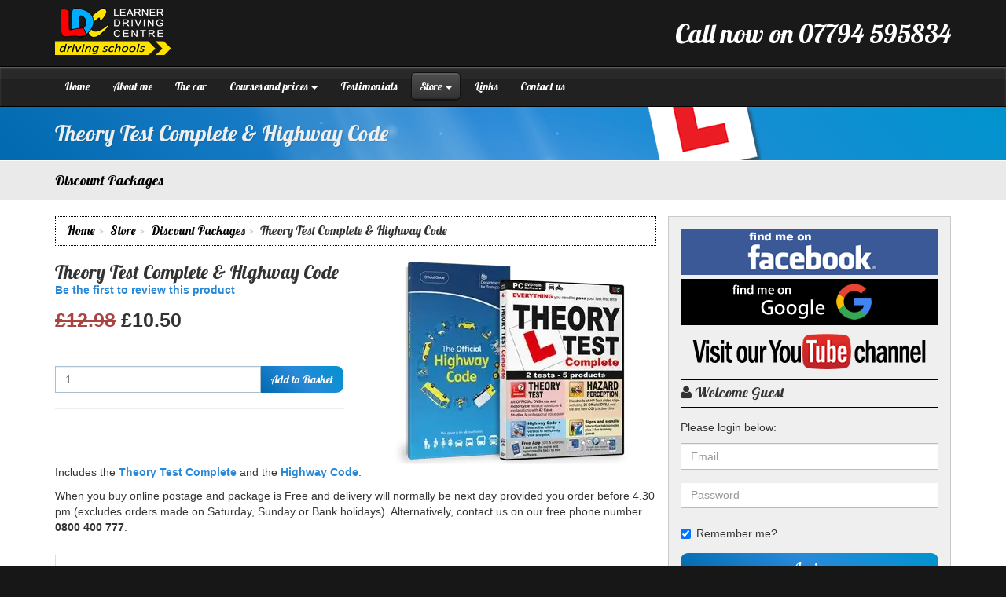

--- FILE ---
content_type: text/html; charset=utf-8
request_url: https://www.courseswithstuart.co.uk/store/driving-test-software-packages/theory-test-complete-highway-code
body_size: 4176
content:
<!DOCTYPE HTML><html xml:lang="en" lang="en"><head><meta charset="utf-8"><title>Theory Test Complete & Highway Code</title><meta name="description" content="In this package you get both the Highway Code Book and the Theory Test Complete. When you buy online postage and package is Free and you save money" /><meta name="author" content="LDC Driving School" /><meta name="theme-color" content="#2989d8" /><meta name="generator" content="Learner Driving Centres" /><meta name="viewport" content="width=device-width, initial-scale=1.0" /><meta name="application-name" content="LDC Driving School" /><meta name="apple-mobile-web-app-capable" content="yes" /><meta name="mobile-web-app-capable" content="yes" /><meta name="msapplication-TileColor" content="#2989d8" /><meta name="msapplication-TileImage" content="/images/webapp/icon-144x144.png" /><meta property="og:locale" content="en" /><meta property="og:type" content="website" /><meta property="og:title" content="Theory Test Complete & Highway Code" /><meta property="og:image" content="https://www.courseswithstuart.co.uk/images/user/promo/3156.jpg" /><meta property="og:url" content="https://www.courseswithstuart.co.uk/store/driving-test-software-packages/theory-test-complete-highway-code" /><meta property="og:site_name" content="Stuart's LDC Driving School" /><meta property="og:description" content="In this package you get both the Highway Code Book and the Theory Test Complete. When you buy online postage and package is Free and you save money" /><meta property="fb:app_id" content="951305101579852" /><link rel="preconnect" href="https://fonts.googleapis.com" /><link rel="preconnect" href="https://fonts.gstatic.com" crossorigin /><link rel="preconnect" href="https://www.googletagmanager.com" /><link rel="manifest" href="/manifest.webmanifest" /><link rel="apple-touch-icon" href="/images/site/ldc-logo-192x192.png" /><link rel="icon" type="image/png" sizes="192x192" href="/images/site/ldc-logo-192x192.png" /><link rel="shortcut icon" type="image/x-icon" href="/favicon.ico" /><link rel="canonical" href="https://www.courseswithstuart.co.uk/store/driving-test-software-packages/theory-test-complete-highway-code" /><link rel="preload" fetchpriority="high" as="image" href="/images/style/background.png" /><link rel="preload" href="/css/colourificv2-style.css" as="style" /><link rel="preload" href="//fonts.googleapis.com/css2?family=Lobster&display=swap" as="style" /><link rel="stylesheet" type="text/css" href="/css/colourificv2-style.css" /><link rel="stylesheet" type="text/css" href="//fonts.googleapis.com/css2?family=Lobster&display=swap" /></head><body class=""><div id="page"><ul class="sr-only"><li><a href="#content" title="Skip to Content">[Skip to Content]</a></li><li><a href="#navigation" title="Skip to Navigation">[Skip to Navigation]</a></li></ul><div id="top-bar"><div class="container"><div class="row"><div class="col-sm-10 col-xs-12 text-right phone-info pull-right">Call now on 07794 595834</div><div class="col-sm-2 col-xs-12 text-center"><a href="/" title="LDC Home" class="logo"><img src="/images/style/ldc-logo.png" alt="Stuart's Driving School Prestwick Logo" class="img-responsive" /><span class="sr-only">Stuart's Driving School Prestwick</span></a></div></div></div></div><nav class="navbar navbar-inverse"><div class="container"><div class="navbar-header"><div class="row"><div class="col-xs-6 no-padding-right hidden-md hidden-lg"><a href="#menu" title="Menu" class="navbar-toggle collapsed"><span class="fa fa-bars"></span><span class="hidden-xs"> Menu</span></a><div class="blank-btn nav-call text-center">&nbsp;</div></div><div class="col-xs-6 no-padding-left hidden-md hidden-lg text-right"><a href="/login" title="Login" class="nav-login text-center"><span class="fa fa-fw fa-user"></span><span class="hidden-xs"> Login</span></a><a href="/store/basket" title="Shopping Basket" class="nav-cart text-center"><span class="fa fa-shopping-cart fa-fw"></span><span class="hidden-xs"> Basket</span></a></div></div></div><div class="navbar-collapse collapse"><ul id="navigation" class="nav navbar-nav"><li class=""><a href="/" title="Home">Home</a></li><li class=""><a href="/aboutme" title="About me">About me</a></li><li class=""><a href="/thecar" title="The car">The car</a></li><li class=" dropdown"><a href="/courses" title="Courses and prices" data-toggle="dropdown">Courses and prices <span class="caret"></span></a><ul class="dropdown-menu"><li><a href="/offers" title="Special offers">Special offers</a></li><li><a href="/prices" title="Prices">Prices</a></li><li><a href="/ld-system" title="LD system">LD system</a></li></ul></li><li class=""><a href="/testimonials" title="Testimonials">Testimonials</a></li><li class="active dropdown"><a href="/store/" title="Store" class="active" data-toggle="dropdown">Store <span class="caret"></span></a><ul class="dropdown-menu"><li><a href="/store/driving-courses/" title="Driving Courses">Driving Courses</a></li><li><a href="/store/theory-test-software/" title="Theory &amp; Hazard Test Products">Theory &amp; Hazard Test Products</a></li><li><a href="/store/learn-to-drive/" title="Learn to drive">Learn to drive</a></li><li class="active"><a href="/store/driving-test-software-packages/" title="Discount Packages" class="active">Discount Packages</a></li></ul></li><li class=""><a href="/freelinks" title="Links">Links</a></li><li class=""><a href="/contacts" title="Contact us">Contact us</a></li></ul></div></div></nav><section id="page-title"><div class="container"><h1>Theory Test Complete & Highway Code</h1></div></section><div class="sub-title"><div class="container"><h2>Discount Packages</h2></div></div><div id="content"><div class="container"><div class="row"><div class="col-md-8 no-md-padding-right"><ul class="breadcrumb"><li class="breadcrumb-item"><a href="/" title="Home">Home</a></li><li class="breadcrumb-item active"><a href="/store/" title="Store">Store</a></li><li class="breadcrumb-item active"><a href="/store/driving-test-software-packages/" title="Discount Packages">Discount Packages</a></li><li class="breadcrumb-item">Theory Test Complete & Highway Code</li></ul><div class="row" id="page-content"><div class="col-xs-12"><div itemscope itemtype="https://schema.org/Product" class="row" id="productInfo"><div class="col-md-12"><div class="row"><div class="col-md-6 pull-right"><picture><source srcset="/images/products/theory-test-complete-highway-code.webp" type="image/webp"><source srcset="/images/products/theory-test-complete-highway-code.png" type="image/png"><img src="/images/products/theory-test-complete-highway-code.png" alt="Theory Test Complete & Highway Code" title="Theory Test Complete & Highway Code" width="300" height="258" class="center-block img-responsive" itemprop="image" /></picture></div><div class="col-md-6"><meta itemprop="productId" content="20" /><h3 itemprop="name">Theory Test Complete & Highway Code</h3><p><a href="?review=review#review" title="Review product" class="">Be the first to review this product</a></p><div class="pricetext"><del>&pound;12.98</del> <strong>&pound;10.50</strong></div><hr /><form action="/store/driving-test-software-packages/theory-test-complete-highway-code" method="post"><div class="input-group"><input type="hidden" name="prod" value="20" /><label for="quantity" class="sr-only">Quantity</label><input type="number" name="quantity" id="quantity" min="1" size="10" value="1" class="form-control" /><span class="input-group-btn"><button type="submit" class="btn btn-default" aria-label="Add to Basket">Add to Basket</button></span></div></form><hr /></div></div><div itemprop="description"><p>Includes the <a href="/store/theory-test-software/theory-test-complete" title="Theory Test Complete">Theory Test Complete</a> and the <a href="/store/theory-test-software/the-highway-code" title="Highway Code">Highway Code</a>.</p> <p>When you buy online postage and package is Free and delivery will normally be next day provided you order before 4.30 pm (excludes orders made on Saturday, Sunday or Bank holidays). Alternatively, contact us on our free phone number <strong>0800 400 777</strong>.</p> </div></div><div class="col-md-12"><ul class="nav nav-tabs" role="tablist" id="tabs"><li role="tab" class="active"><a href="#requirements" data-toggle="tab">Requirements</a></li></ul><div class="tab-content"><div role="tabpanel" class="tab-pane fade in active" id="requirements"><p><strong>Minimum PC specification</strong><br /> The minimum PC specification recommended to run the above software is as follows:</p> <p><strong>Operating System:</strong> Windows XP, Vista or Windows 7.<br /> <strong>CPU:</strong> Pentium II 800.<br /> <strong>Hard Drive Space:</strong> Minimum - 1.02gb with HP clips on DVD-Rom.<br /> <strong>Memory: </strong>128mb.<br /> <strong>Graphics:</strong> 800 x 600 x 32 bit colour.<br /> <strong>DVD-Rom Speed:</strong> 2 x or faster.<br /> <strong>Audio:</strong> 16bit SoundCard.</p> <p>Although we are confident that the majority of Computers that satisfy this minimum specification will successfully run the program we can not guarantee this as other factors can also effect compatibility.</p> </div></div></div></div></div></div><div class="social-share clearfix"><div class="share-text">Share this Page:</div><div class="icons"><ul class="social"><li><a href="https://www.facebook.com/sharer.php?u=https%3A%2F%2Fwww.courseswithstuart.co.uk%2Fstore%2Fdriving-test-software-packages%2Ftheory-test-complete-highway-code" title="Facebook" class="facebook" target="_blank" data-toggle="tooltip" data-placement="top" rel="nofollow noopener"><span class="fa fa-facebook"></span><span class="fa fa-facebook"></span><span class="sr-only">Facebook</span></a></li><li><a href="https://www.linkedin.com/shareArticle?mini=true&amp;url=https%3A%2F%2Fwww.courseswithstuart.co.uk%2Fstore%2Fdriving-test-software-packages%2Ftheory-test-complete-highway-code&amp;title=Theory%20Test%20Complete%20%26%20Highway%20Code&amp;summary=LDC%20driving%20school%20and%20driving%20lessons" title="Linked In" class="linkedin" target="_blank" data-toggle="tooltip" data-placement="top" rel="nofollow noopener"><span class="fa fa-linkedin"></span><span class="fa fa-linkedin"></span><span class="sr-only">Linked In</span></a></li><li><a href="https://reddit.com/submit?url=https%3A%2F%2Fwww.courseswithstuart.co.uk%2Fstore%2Fdriving-test-software-packages%2Ftheory-test-complete-highway-code&amp;title=Theory%20Test%20Complete%20%26%20Highway%20Code" title="Reddit" class="reddit" target="_blank" data-toggle="tooltip" data-placement="top" rel="nofollow noopener"><span class="fa fa-reddit"></span><span class="fa fa-reddit"></span><span class="sr-only">Reddit</span></a></li><li><a href="https://x.com/home?status=https%3A%2F%2Fwww.courseswithstuart.co.uk%2Fstore%2Fdriving-test-software-packages%2Ftheory-test-complete-highway-code%20-%20Theory%20Test%20Complete%20%26%20Highway%20Code" title="Twitter" class="twitter" target="_blank" data-toggle="tooltip" data-placement="top" rel="nofollow noopener"><span class="fa fa-twitter"></span><span class="fa fa-twitter"></span><span class="sr-only">Twitter</span></a></li><li><a href="https://pinterest.com/pin/create/button/?url=https%3A%2F%2Fwww.courseswithstuart.co.uk%2Fstore%2Fdriving-test-software-packages%2Ftheory-test-complete-highway-code&amp;description=Theory%20Test%20Complete%20%26%20Highway%20Code" title="Pinterest" class="pinterest" target="_blank" data-toggle="tooltip" data-placement="top" rel="nofollow noopener"><span class="fa fa-pinterest"></span><span class="fa fa-pinterest"></span><span class="sr-only">Pinterest</span></a></li></ul></div></div></div><div class="col-md-4"><div id="sidebar"><a href="https://www.facebook.com/LDCStuartRichardson" title="Find me on Facebook" class="findme find-facebook" target="_blank" rel="nofollow noopener"><span class="sr-only">Find me on Facebook</span><img src="/images/findme/facebook.png" alt="Click to find me on Facebook" class="img-responsive center-block" loading="lazy" width="300" height="59" /></a><a href="https://maps.app.goo.gl/a6acsvSsmmdw1ktQ7" title="Find me on Google" class="findme find-google" target="_blank" rel="nofollow noopener"><span class="sr-only">Find me on Google</span><img src="/images/findme/googleplus.png" alt="Click to find me on Google" class="img-responsive center-block" loading="lazy" width="300" height="59" /></a><a href="https://www.youtube.com/@LearnerDrivingCentre" title="Visit my YouTube channel" class="findme find-youtube" target="_blank" rel="nofollow noopener"><span class="sr-only">Visit my YouTube channel</span><img src="/images/findme/youtube.png" alt="Click to visit my YouTube channel" class="img-responsive center-block" loading="lazy" width="300" height="59" /></a><div class="users hidden-sm hidden-xs"><div class="panel panel-default" id="session"><div class="panel-heading"><span class="fa fa-user"></span> Welcome Guest</div><div class="panel-body no-padding-left no-padding-right"><p>Please login below:</p><form method="post" action="/login" class="form-horizontal"><input type="hidden" name="token" value="b20c4e9cf01859a0f1ffcd9ff8e51ec5cdaadcb9c3ad72012beffb7aaceefc56" /><div class="form-group"><div class="col-md-12"><input type="email" name="email" id="login-email" value="" placeholder="Email" class="form-control" /></div></div><div class="form-group"><div class="col-md-12"><input type="password" name="pass" id="login-pass" value="" placeholder="Password" class="form-control" /></div></div><div class="form-group"><div class="col-md-12"><div class="checkbox"><label for="login-remember"><input type="checkbox" name="remember" id="login-remember" value="1" class="form-check-input" checked="checked" />Remember me?</label></div></div></div><div class="form-group"><div class="col-md-12"><button type="submit" name="login" class="btn btn-default btn-block btn-lg" aria-label="Login">Login</button></div></div></form><p class="text-center no-margin-bottom"><a href="/register" title="Need to register?" class="">Need to register?</a></p></div></div></div><div class="basket hidden-sm hidden-xs"><div class="panel panel-default"><div class="panel-heading"><span class="fa fa-shopping-cart"></span> Shopping Basket</div><div class="panel-body no-padding-bottom"><div class="text-center">Basket is empty</div><div class="cart-totals"><div class="row"><div class="col-xs-8"><strong>Items in cart:</strong></div><div class="col-xs-4 text-center"></div></div><div class="row"><div class="col-xs-8"><strong>Total:</strong></div><div class="col-xs-4 text-center">&pound;0.00</div></div></div></div><div class="panel-footer text-center"><a href="/store/basket" class="btn btn-primary btn-block btn-lg" title="View Basket"><span class='fa fa-shopping-cart'></span> View Basket</a></div></div></div><div class="panel"><div class="panel-heading">I cover the following areas</div><div class="panel-body no-padding-right no-padding-left">I provide driving lessons and intensive driving courses in Ayr, Prestwick, Mauchline, Troon, Irvine, Kilwinning and surrounding areas</div></div></div></div></div></div></div><footer id="footer"><div id="copyrights"><div class="container"><div class="row"><div class="col-xs-12"><div class="copyrights-menu copyright-links text-center"><a href="/terms" title="Terms &amp; Conditions">Terms &amp; Conditions</a>|<a href="/privacy-policy" title="Privacy Policy">Privacy Policy</a>|<a href="/cookie-policy" title="Cookie Policy">Cookie Policy</a>|<a href="/gdpr-policy" title="GDPR Policy">GDPR Policy</a>|<a href="/child-protection-safeguarding" title="Safeguarding Policy">Safeguarding Policy</a>|<a href="/proving-your-entitlement-to-drive" title="Entitlement to drive">Entitlement to drive</a></div></div><div class="col-xs-12 text-center">&copy; Copyright 2026 <a href="https://www.learnerdriving.com/" title="Learner Driving Centres">LDC Driving Schools</a>. All rights reserved.</div></div></div></div></footer><div id="back-to-top" class="hidden-xs"><a href="#" title="Top"><span class="fa fa-arrow-up"></span><span class="sr-only">Top</span></a></div></div><script defer async src="/js/colourific.min.js"></script><script async src="https://www.googletagmanager.com/gtag/js"></script><script>window.dataLayer = window.dataLayer || [];function gtag(){dataLayer.push(arguments);}gtag('js',new Date());gtag('config','G-HZ0N47YXLW',{cookie_flags:'SameSite=None;Secure'});</script></body></html>

--- FILE ---
content_type: text/css;charset=UTF-8
request_url: https://www.courseswithstuart.co.uk/css/colourificv2-style.css
body_size: 22092
content:
html{font-family:sans-serif;-ms-text-size-adjust:100%;-webkit-text-size-adjust:100%}body{margin:0}article,aside,details,figcaption,figure,footer,header,hgroup,main,menu,nav,section,summary{display:block}audio,canvas,progress,video{display:inline-block;vertical-align:baseline}audio:not([controls]){display:none;height:0}[hidden],template{display:none}a{background-color:transparent}a:active,a:hover{outline:0}abbr[title]{border-bottom:1px dotted}b,strong{font-weight:bold}dfn{font-style:italic}h1{font-size:2em;margin:.67em 0}mark{background:#ff0;color:#000}small{font-size:80%}sub,sup{font-size:75%;line-height:0;position:relative;vertical-align:baseline}sup{top:-0.5em}sub{bottom:-0.25em}img{border:0}svg:not(:root){overflow:hidden}figure{margin:1em 40px}hr{-moz-box-sizing:content-box;box-sizing:content-box;height:0}pre{overflow:auto}code,kbd,pre,samp{font-family:monospace,monospace;font-size:1em}button,input,optgroup,select,textarea{color:inherit;font:inherit;margin:0}button{overflow:visible}button,select{text-transform:none}button,html input[type=button],input[type=reset],input[type=submit]{-webkit-appearance:button;cursor:pointer}button[disabled],html input[disabled]{cursor:default}button::-moz-focus-inner,input::-moz-focus-inner{border:0;padding:0}input{line-height:normal}input[type=checkbox],input[type=radio]{box-sizing:border-box;padding:0}input[type=number]::-webkit-inner-spin-button,input[type=number]::-webkit-outer-spin-button{height:auto}input[type=search]{-webkit-appearance:textfield;-moz-box-sizing:content-box;-webkit-box-sizing:content-box;box-sizing:content-box}input[type=search]::-webkit-search-cancel-button,input[type=search]::-webkit-search-decoration{-webkit-appearance:none}fieldset{border:1px solid silver;margin:0 2px;padding:.35em .625em .75em}legend{border:0;padding:0}textarea{overflow:auto}optgroup{font-weight:bold}table{border-collapse:collapse;border-spacing:0}td,th{padding:0}@media print{*,*:before,*:after{background:transparent !important;color:#000 !important;box-shadow:none !important;text-shadow:none !important}a,a:visited{text-decoration:underline}a[href]:after{content:" (" attr(href) ")"}abbr[title]:after{content:" (" attr(title) ")"}a[href^="#"]:after,a[href^="javascript:"]:after{content:""}pre,blockquote{border:1px solid #999;page-break-inside:avoid}thead{display:table-header-group}tr,img{page-break-inside:avoid}img{max-width:100% !important}p,h2,h3{orphans:3;widows:3}h2,h3{page-break-after:avoid}select{background:#fff !important}.navbar{display:none}.btn>.caret,.dropup>.btn>.caret{border-top-color:#000 !important}.label{border:1px solid #000}.table{border-collapse:collapse !important}.table td,.table th{background-color:#fff !important}.table-bordered th,.table-bordered td{border:1px solid #ddd !important}}*{-webkit-box-sizing:border-box;-moz-box-sizing:border-box;box-sizing:border-box}*:before,*:after{-webkit-box-sizing:border-box;-moz-box-sizing:border-box;box-sizing:border-box}html{font-size:10px;-webkit-tap-highlight-color:rgba(0,0,0,0)}body{font-family:"Helvetica Neue",Helvetica,Arial,sans-serif;font-size:14px;line-height:1.428571429;color:#333;background-color:#fff}input,button,select,textarea{font-family:inherit;font-size:inherit;line-height:inherit}a{color:#2989d8;text-decoration:none;font-weight:700}a:hover,a:focus{color:#1c6099;text-decoration:underline}a:focus{outline:thin dotted;outline:5px auto -webkit-focus-ring-color;outline-offset:-2px}figure{margin:0}img{vertical-align:middle}.img-responsive{display:block;max-width:100%;height:auto}.img-thumbnail{padding:4px;line-height:1.428571429;background-color:#fff;border:1px solid #ddd;border-radius:0;-webkit-transition:all .2s ease-in-out;-o-transition:all .2s ease-in-out;transition:all .2s ease-in-out;display:inline-block;max-width:100%;height:auto}hr{margin-top:20px;margin-bottom:20px;border:0;border-top:1px solid #eee}.sr-only{position:absolute;width:1px;height:1px;margin:-1px;padding:0;overflow:hidden;clip:rect(0, 0, 0, 0);border:0}h1,h2,h3,h4,h5,h6,.h1,.h2,.h3,.h4,.h5,.h6{font-family:"Lobster",cursive;font-weight:500;line-height:1.1;color:inherit}h1,.h1,h2,.h2,h3,.h3{margin-top:20px;margin-bottom:10px}h4,.h4,h5,.h5,h6,.h6{margin-top:10px;margin-bottom:10px}h1,.h1{font-size:36px}h2,.h2{font-size:30px}h3,.h3{font-size:24px}h4,.h4{font-size:18px}h5,.h5{font-size:14px}h6,.h6{font-size:12px}p{margin:0 0 10px}small,.small{font-size:85%}.text-left{text-align:left}.text-right{text-align:right}.text-center,.center{text-align:center}.text-muted{color:#777}.text-primary{color:#337ab7}a.text-primary:hover{color:#286090}.text-success{color:#3c763d}a.text-success:hover{color:#2b542c}.text-danger,del{color:#a94442}a.text-danger:hover{color:#843534}ul,ol{margin-top:0;margin-bottom:10px}ul ul,ul ol,ol ul,ol ol{margin-bottom:0}.list-unstyled{padding-left:0;list-style:none}.list-inline{padding-left:0;list-style:none;margin-left:-5px}.list-inline>li{display:inline-block;padding-left:5px;padding-right:5px}abbr[title],abbr[data-original-title]{cursor:help;border-bottom:1px dotted #777}.initialism{font-size:90%;text-transform:uppercase}blockquote{padding:10px 20px;margin:0 0 20px;font-size:17.5px;border-left:5px solid #eee}blockquote p:last-child,blockquote ul:last-child,blockquote ol:last-child{margin-bottom:0}blockquote footer,blockquote small,blockquote .small{display:block;font-size:80%;line-height:1.428571429;color:#777}blockquote footer:before,blockquote small:before,blockquote .small:before{content:"— "}.blockquote-reverse,blockquote.pull-right{padding-right:15px;padding-left:0;border-right:5px solid #eee;border-left:0;text-align:right}.blockquote-reverse footer:before,.blockquote-reverse small:before,.blockquote-reverse .small:before,blockquote.pull-right footer:before,blockquote.pull-right small:before,blockquote.pull-right .small:before{content:""}.blockquote-reverse footer:after,.blockquote-reverse small:after,.blockquote-reverse .small:after,blockquote.pull-right footer:after,blockquote.pull-right small:after,blockquote.pull-right .small:after{content:" —"}address{margin-bottom:20px;font-style:normal;line-height:1.428571429}code,kbd,pre,samp{font-family:Menlo,Monaco,Consolas,"Courier New",monospace}code{padding:2px 4px;font-size:90%;color:#c7254e;background-color:#f9f2f4;border-radius:0}kbd{padding:2px 4px;font-size:90%;color:#fff;background-color:#333;border-radius:0;box-shadow:inset 0 -1px 0 rgba(0,0,0,.25)}kbd kbd{padding:0;font-size:100%;font-weight:bold;box-shadow:none}pre{display:block;padding:9.5px;margin:0 0 10px;font-size:13px;line-height:1.428571429;word-break:break-all;word-wrap:break-word;color:#333;background-color:#f5f5f5;border:1px solid #ccc;border-radius:0}pre code{padding:0;font-size:inherit;color:inherit;white-space:pre-wrap;background-color:transparent;border-radius:0}.pre-scrollable{max-height:340px;overflow-y:scroll}.container{margin-right:auto;margin-left:auto;padding-left:15px;padding-right:15px}.container:before,.container:after{content:" ";display:table}.container:after{clear:both}@media(min-width: 768px){.container{width:750px}}@media(min-width: 992px){.container{width:970px}}@media(min-width: 1200px){.container{width:1170px}}.container-fluid{margin-right:auto;margin-left:auto;padding-left:15px;padding-right:15px}.container-fluid:before,.container-fluid:after{content:" ";display:table}.container-fluid:after{clear:both}.row{margin-left:-15px;margin-right:-15px}.row:before,.row:after{content:" ";display:table}.row:after{clear:both}.col-xs-1,.col-sm-1,.col-md-1,.col-lg-1,.col-xs-2,.col-sm-2,.col-md-2,.col-lg-2,.col-xs-3,.col-sm-3,.col-md-3,.col-lg-3,.col-xs-4,.col-sm-4,.col-md-4,.col-lg-4,.col-xs-5,.col-sm-5,.col-md-5,.col-lg-5,.col-xs-6,.col-sm-6,.col-md-6,.col-lg-6,.col-xs-7,.col-sm-7,.col-md-7,.col-lg-7,.col-xs-8,.col-sm-8,.col-md-8,.col-lg-8,.col-xs-9,.col-sm-9,.col-md-9,.col-lg-9,.col-xs-10,.col-sm-10,.col-md-10,.col-lg-10,.col-xs-11,.col-sm-11,.col-md-11,.col-lg-11,.col-xs-12,.col-sm-12,.col-md-12,.col-lg-12{position:relative;min-height:1px;padding-left:15px;padding-right:15px}.col-xs-1,.col-xs-2,.col-xs-3,.col-xs-4,.col-xs-5,.col-xs-6,.col-xs-7,.col-xs-8,.col-xs-9,.col-xs-10,.col-xs-11,.col-xs-12{float:left}.col-xs-1{width:8.3333333333%}.col-xs-2{width:16.6666666667%}.col-xs-3{width:25%}.col-xs-4{width:33.3333333333%}.col-xs-5{width:41.6666666667%}.col-xs-6{width:50%}.col-xs-7{width:58.3333333333%}.col-xs-8{width:66.6666666667%}.col-xs-9{width:75%}.col-xs-10{width:83.3333333333%}.col-xs-11{width:91.6666666667%}.col-xs-12{width:100%}.col-xs-offset-0{margin-left:0%}.col-xs-offset-1{margin-left:8.3333333333%}.col-xs-offset-2{margin-left:16.6666666667%}.col-xs-offset-3{margin-left:25%}.col-xs-offset-4{margin-left:33.3333333333%}.col-xs-offset-5{margin-left:41.6666666667%}.col-xs-offset-6{margin-left:50%}.col-xs-offset-7{margin-left:58.3333333333%}.col-xs-offset-8{margin-left:66.6666666667%}.col-xs-offset-9{margin-left:75%}.col-xs-offset-10{margin-left:83.3333333333%}.col-xs-offset-11{margin-left:91.6666666667%}.col-xs-offset-12{margin-left:100%}@media(min-width: 768px){.col-sm-1,.col-sm-2,.col-sm-3,.col-sm-4,.col-sm-5,.col-sm-6,.col-sm-7,.col-sm-8,.col-sm-9,.col-sm-10,.col-sm-11,.col-sm-12{float:left}.col-sm-1{width:8.3333333333%}.col-sm-2{width:16.6666666667%}.col-sm-3{width:25%}.col-sm-4{width:33.3333333333%}.col-sm-5{width:41.6666666667%}.col-sm-6{width:50%}.col-sm-7{width:58.3333333333%}.col-sm-8{width:66.6666666667%}.col-sm-9{width:75%}.col-sm-10{width:83.3333333333%}.col-sm-11{width:91.6666666667%}.col-sm-12{width:100%}.col-sm-offset-0{margin-left:0%}.col-sm-offset-1{margin-left:8.3333333333%}.col-sm-offset-2{margin-left:16.6666666667%}.col-sm-offset-3{margin-left:25%}.col-sm-offset-4{margin-left:33.3333333333%}.col-sm-offset-5{margin-left:41.6666666667%}.col-sm-offset-6{margin-left:50%}.col-sm-offset-7{margin-left:58.3333333333%}.col-sm-offset-8{margin-left:66.6666666667%}.col-sm-offset-9{margin-left:75%}.col-sm-offset-10{margin-left:83.3333333333%}.col-sm-offset-11{margin-left:91.6666666667%}.col-sm-offset-12{margin-left:100%}}@media(min-width: 992px){.col-md-1,.col-md-2,.col-md-3,.col-md-4,.col-md-5,.col-md-6,.col-md-7,.col-md-8,.col-md-9,.col-md-10,.col-md-11,.col-md-12{float:left}.col-md-1{width:8.3333333333%}.col-md-2{width:16.6666666667%}.col-md-3{width:25%}.col-md-4{width:33.3333333333%}.col-md-5{width:41.6666666667%}.col-md-6{width:50%}.col-md-7{width:58.3333333333%}.col-md-8{width:66.6666666667%}.col-md-9{width:75%}.col-md-10{width:83.3333333333%}.col-md-11{width:91.6666666667%}.col-md-12{width:100%}.col-md-offset-0{margin-left:0%}.col-md-offset-1{margin-left:8.3333333333%}.col-md-offset-2{margin-left:16.6666666667%}.col-md-offset-3{margin-left:25%}.col-md-offset-4{margin-left:33.3333333333%}.col-md-offset-5{margin-left:41.6666666667%}.col-md-offset-6{margin-left:50%}.col-md-offset-7{margin-left:58.3333333333%}.col-md-offset-8{margin-left:66.6666666667%}.col-md-offset-9{margin-left:75%}.col-md-offset-10{margin-left:83.3333333333%}.col-md-offset-11{margin-left:91.6666666667%}.col-md-offset-12{margin-left:100%}}table{background-color:#fff}th{text-align:left}.table{width:100%;max-width:100%;margin-bottom:20px}.table>thead>tr>th,.table>thead>tr>td,.table>tbody>tr>th,.table>tbody>tr>td,.table>tfoot>tr>th,.table>tfoot>tr>td{padding:8px;line-height:1.428571429;vertical-align:top;border-top:1px solid #ddd}.table>thead>tr>th{vertical-align:bottom;border-bottom:2px solid #ddd}.table>thead:first-child>tr:first-child>th,.table>thead:first-child>tr:first-child>td{border-top:0}.table>tbody+tbody{border-top:2px solid #ddd}.table .table{background-color:#fff}.table-condensed>thead>tr>th,.table-condensed>thead>tr>td,.table-condensed>tbody>tr>th,.table-condensed>tbody>tr>td,.table-condensed>tfoot>tr>th,.table-condensed>tfoot>tr>td{padding:5px}.table-bordered{border:1px solid #ddd}.table-bordered>thead>tr>th,.table-bordered>thead>tr>td,.table-bordered>tbody>tr>th,.table-bordered>tbody>tr>td,.table-bordered>tfoot>tr>th,.table-bordered>tfoot>tr>td{border:1px solid #ddd}.table-bordered>thead>tr>th,.table-bordered>thead>tr>td{border-bottom-width:2px}.table-striped>tbody>tr:nth-child(odd){background-color:#f9f9f9}.table-hover>tbody>tr:hover{background-color:#f5f5f5}table col[class*=col-]{position:static;float:none;display:table-column}table td[class*=col-],table th[class*=col-]{position:static;float:none;display:table-cell}.table-responsive{overflow-x:auto;min-height:.01%}@media screen and (max-width: 767px){.table-responsive{width:100%;margin-bottom:15px;overflow-y:hidden;-ms-overflow-style:-ms-autohiding-scrollbar;border:1px solid #ddd}.table-responsive>.table{margin-bottom:0}.table-responsive>.table>thead>tr>th,.table-responsive>.table>thead>tr>td,.table-responsive>.table>tbody>tr>th,.table-responsive>.table>tbody>tr>td,.table-responsive>.table>tfoot>tr>th,.table-responsive>.table>tfoot>tr>td{white-space:nowrap}.table-responsive>.table-bordered{border:0}.table-responsive>.table-bordered>thead>tr>th:first-child,.table-responsive>.table-bordered>thead>tr>td:first-child,.table-responsive>.table-bordered>tbody>tr>th:first-child,.table-responsive>.table-bordered>tbody>tr>td:first-child,.table-responsive>.table-bordered>tfoot>tr>th:first-child,.table-responsive>.table-bordered>tfoot>tr>td:first-child{border-left:0}.table-responsive>.table-bordered>thead>tr>th:last-child,.table-responsive>.table-bordered>thead>tr>td:last-child,.table-responsive>.table-bordered>tbody>tr>th:last-child,.table-responsive>.table-bordered>tbody>tr>td:last-child,.table-responsive>.table-bordered>tfoot>tr>th:last-child,.table-responsive>.table-bordered>tfoot>tr>td:last-child{border-right:0}.table-responsive>.table-bordered>tbody>tr:last-child>th,.table-responsive>.table-bordered>tbody>tr:last-child>td,.table-responsive>.table-bordered>tfoot>tr:last-child>th,.table-responsive>.table-bordered>tfoot>tr:last-child>td{border-bottom:0}}fieldset{padding:0;margin:0;border:0;min-width:0}legend{display:block;width:100%;padding:0;margin-bottom:20px;font-size:21px;line-height:inherit;color:#333;border:0;border-bottom:1px solid #e5e5e5}label{display:inline-block;max-width:100%;margin-bottom:5px;font-weight:bold}input[type=search]{-webkit-box-sizing:border-box;-moz-box-sizing:border-box;box-sizing:border-box}input[type=radio],input[type=checkbox]{margin:4px 0 0;margin-top:1px \9 ;line-height:normal}input[type=file]{display:block}input[type=range]{display:block;width:100%}select[multiple],select[size]{height:auto}input[type=file]:focus,input[type=radio]:focus,input[type=checkbox]:focus{outline:thin dotted;outline:5px auto -webkit-focus-ring-color;outline-offset:-2px}output{display:block;padding-top:7px;font-size:14px;line-height:1.428571429;color:#555}.form-control{display:block;width:100%;height:34px;padding:6px 12px;font-size:14px;line-height:1.428571429;color:#555;background-color:#fff;background-image:none;border:1px solid #abbfce;border-radius:0;-webkit-box-shadow:inset 0 1px 1px rgba(0,0,0,.075);box-shadow:inset 0 1px 1px rgba(0,0,0,.075);-webkit-transition:border-color ease-in-out .15s,box-shadow ease-in-out .15s;-o-transition:border-color ease-in-out .15s,box-shadow ease-in-out .15s;transition:border-color ease-in-out .15s,box-shadow ease-in-out .15s}.form-control:focus{border-color:#66afe9;outline:0;-webkit-box-shadow:inset 0 1px 1px rgba(0,0,0,.075),0 0 8px rgba(102,175,233,.6);box-shadow:inset 0 1px 1px rgba(0,0,0,.075),0 0 8px rgba(102,175,233,.6)}.form-control::-moz-placeholder{color:#999;opacity:1}.form-control:-ms-input-placeholder{color:#999}.form-control::-webkit-input-placeholder{color:#999}.form-control[disabled],.form-control[readonly],fieldset[disabled] .form-control{cursor:not-allowed;background-color:#eee;opacity:1}textarea.form-control{height:auto}input[type=search]{-webkit-appearance:none}.form-group{margin-bottom:15px}.radio,.checkbox{position:relative;display:block;margin-top:10px;margin-bottom:10px}.radio label,.checkbox label{min-height:20px;padding-left:20px;margin-bottom:0;font-weight:normal;cursor:pointer}.radio input[type=radio],.radio-inline input[type=radio],.checkbox input[type=checkbox],.checkbox-inline input[type=checkbox]{position:absolute;margin-left:-20px;margin-top:4px \9 }.radio+.radio,.checkbox+.checkbox{margin-top:-5px}.radio-inline,.checkbox-inline{display:inline-block;padding-left:20px;margin-bottom:0;vertical-align:middle;font-weight:normal;cursor:pointer}.radio-inline+.radio-inline,.checkbox-inline+.checkbox-inline{margin-top:0;margin-left:10px}.has-error .help-block,.has-error .control-label,.has-error .radio,.has-error .checkbox,.has-error .radio-inline,.has-error .checkbox-inline,.has-error.radio label,.has-error.checkbox label,.has-error.radio-inline label,.has-error.checkbox-inline label{color:#a94442}.has-error .form-control{border-color:#a94442;-webkit-box-shadow:inset 0 1px 1px rgba(0,0,0,.075);box-shadow:inset 0 1px 1px rgba(0,0,0,.075)}.has-error .form-control:focus{border-color:#843534;-webkit-box-shadow:inset 0 1px 1px rgba(0,0,0,.075),0 0 6px #ce8483;box-shadow:inset 0 1px 1px rgba(0,0,0,.075),0 0 6px #ce8483}.has-error .input-group-addon{color:#a94442;border-color:#a94442;background-color:#d9534f}.has-error .form-control-feedback{color:#a94442}@media(min-width: 768px){.form-inline .form-group{display:inline-block;margin-bottom:0;vertical-align:middle}.form-inline .form-control{display:inline-block;width:auto;vertical-align:middle}.form-inline .input-group{display:inline-table;vertical-align:middle}.form-inline .input-group .input-group-addon,.form-inline .input-group .input-group-btn,.form-inline .input-group .form-control{width:auto}.form-inline .input-group>.form-control{width:100%}.form-inline .control-label{margin-bottom:0;vertical-align:middle}.form-inline .radio,.form-inline .checkbox{display:inline-block;margin-top:0;margin-bottom:0;vertical-align:middle}.form-inline .radio label,.form-inline .checkbox label{padding-left:0}.form-inline .radio input[type=radio],.form-inline .checkbox input[type=checkbox]{position:relative;margin-left:0}}.form-horizontal .radio,.form-horizontal .checkbox,.form-horizontal .radio-inline,.form-horizontal .checkbox-inline{margin-top:0;margin-bottom:0;padding-top:7px}.form-horizontal .radio,.form-horizontal .checkbox{min-height:27px}.form-horizontal .form-group{margin-left:-15px;margin-right:-15px}.form-horizontal .form-group:before,.form-horizontal .form-group:after{content:" ";display:table}.form-horizontal .form-group:after{clear:both}@media(min-width: 768px){.form-horizontal .control-label{text-align:right;margin-bottom:0;padding-top:7px}}.btn{display:inline-block;margin-bottom:0;font-weight:normal;text-align:center;vertical-align:middle;touch-action:manipulation;cursor:pointer;background-image:none;border:1px solid transparent;white-space:nowrap;padding:6px 12px;font-size:14px;line-height:1.428571429;border-radius:0;-webkit-user-select:none;-moz-user-select:none;-ms-user-select:none;user-select:none}.btn:focus,.btn.focus,.btn:active:focus,.btn:active.focus,.btn.active:focus,.btn.active.focus{outline:thin dotted;outline:5px auto -webkit-focus-ring-color;outline-offset:-2px}.btn:hover,.btn:focus,.btn.focus{color:#fff;text-decoration:none}.btn:active,.btn.active{outline:0;background-image:none;-webkit-box-shadow:inset 0 3px 5px rgba(0,0,0,.125);box-shadow:inset 0 3px 5px rgba(0,0,0,.125)}.btn-default{color:#fff;background-color:#2989d8;border-color:#2173b7}.btn-default:hover,.btn-default:focus,.btn-default.focus,.btn-default:active,.btn-default.active,.open>.btn-default.dropdown-toggle{color:#fff;background-color:#206eae;border-color:#185383}.btn-default:active,.btn-default.active,.open>.btn-default.dropdown-toggle{background-image:none}.btn-default.disabled,.btn-default.disabled:hover,.btn-default.disabled:focus,.btn-default.disabled.focus,.btn-default.disabled:active,.btn-default.disabled.active,.btn-default[disabled],.btn-default[disabled]:hover,.btn-default[disabled]:focus,.btn-default[disabled].focus,.btn-default[disabled]:active,.btn-default[disabled].active,fieldset[disabled] .btn-default,fieldset[disabled] .btn-default:hover,fieldset[disabled] .btn-default:focus,fieldset[disabled] .btn-default.focus,fieldset[disabled] .btn-default:active,fieldset[disabled] .btn-default.active{background-color:#2989d8;border-color:#2173b7}.btn-default .badge{color:#2989d8;background-color:#fff}.btn-black{color:#fff;background-color:#000;border-color:#000}.btn-black:hover,.btn-black:focus,.btn-black.focus,.btn-black:active,.btn-black.active,.open>.btn-black.dropdown-toggle{color:#fff;background-color:#000;border-color:#000}.btn-black:active,.btn-black.active,.open>.btn-black.dropdown-toggle{background-image:none}.btn-black.disabled,.btn-black.disabled:hover,.btn-black.disabled:focus,.btn-black.disabled.focus,.btn-black.disabled:active,.btn-black.disabled.active,.btn-black[disabled],.btn-black[disabled]:hover,.btn-black[disabled]:focus,.btn-black[disabled].focus,.btn-black[disabled]:active,.btn-black[disabled].active,fieldset[disabled] .btn-black,fieldset[disabled] .btn-black:hover,fieldset[disabled] .btn-black:focus,fieldset[disabled] .btn-black.focus,fieldset[disabled] .btn-black:active,fieldset[disabled] .btn-black.active{background-color:#000;border-color:#000}.btn-black .badge{color:#000;background-color:#fff}.btn-primary{color:#fff;background-color:#2989d8;border-color:#2173b7}.btn-primary:hover,.btn-primary:focus,.btn-primary.focus,.btn-primary:active,.btn-primary.active,.open>.btn-primary.dropdown-toggle{color:#fff;background-color:#206eae;border-color:#185383}.btn-primary:active,.btn-primary.active,.open>.btn-primary.dropdown-toggle{background-image:none}.btn-primary.disabled,.btn-primary.disabled:hover,.btn-primary.disabled:focus,.btn-primary.disabled.focus,.btn-primary.disabled:active,.btn-primary.disabled.active,.btn-primary[disabled],.btn-primary[disabled]:hover,.btn-primary[disabled]:focus,.btn-primary[disabled].focus,.btn-primary[disabled]:active,.btn-primary[disabled].active,fieldset[disabled] .btn-primary,fieldset[disabled] .btn-primary:hover,fieldset[disabled] .btn-primary:focus,fieldset[disabled] .btn-primary.focus,fieldset[disabled] .btn-primary:active,fieldset[disabled] .btn-primary.active{background-color:#2989d8;border-color:#2173b7}.btn-primary .badge{color:#2989d8;background-color:#fff}.btn-success{color:#fff;background-color:#34990c;border-color:#277309}.btn-success:hover,.btn-success:focus,.btn-success.focus,.btn-success:active,.btn-success.active,.open>.btn-success.dropdown-toggle{color:#fff;background-color:#246a08;border-color:#143a05}.btn-success:active,.btn-success.active,.open>.btn-success.dropdown-toggle{background-image:none}.btn-success.disabled,.btn-success.disabled:hover,.btn-success.disabled:focus,.btn-success.disabled.focus,.btn-success.disabled:active,.btn-success.disabled.active,.btn-success[disabled],.btn-success[disabled]:hover,.btn-success[disabled]:focus,.btn-success[disabled].focus,.btn-success[disabled]:active,.btn-success[disabled].active,fieldset[disabled] .btn-success,fieldset[disabled] .btn-success:hover,fieldset[disabled] .btn-success:focus,fieldset[disabled] .btn-success.focus,fieldset[disabled] .btn-success:active,fieldset[disabled] .btn-success.active{background-color:#34990c;border-color:#277309}.btn-success .badge{color:#34990c;background-color:#fff}.btn-danger{color:#fff;background-color:#d9534f;border-color:#d2322d}.btn-danger:hover,.btn-danger:focus,.btn-danger.focus,.btn-danger:active,.btn-danger.active,.open>.btn-danger.dropdown-toggle{color:#fff;background-color:#c9302c;border-color:#a02622}.btn-danger:active,.btn-danger.active,.open>.btn-danger.dropdown-toggle{background-image:none}.btn-danger.disabled,.btn-danger.disabled:hover,.btn-danger.disabled:focus,.btn-danger.disabled.focus,.btn-danger.disabled:active,.btn-danger.disabled.active,.btn-danger[disabled],.btn-danger[disabled]:hover,.btn-danger[disabled]:focus,.btn-danger[disabled].focus,.btn-danger[disabled]:active,.btn-danger[disabled].active,fieldset[disabled] .btn-danger,fieldset[disabled] .btn-danger:hover,fieldset[disabled] .btn-danger:focus,fieldset[disabled] .btn-danger.focus,fieldset[disabled] .btn-danger:active,fieldset[disabled] .btn-danger.active{background-color:#d9534f;border-color:#d2322d}.btn-danger .badge{color:#d9534f;background-color:#fff}.btn-lg{padding:10px 16px;font-size:18px;line-height:1.33;border-radius:0}.btn-block{display:block;width:100%}.btn-block+.btn-block{margin-top:5px}input[type=submit].btn-block,input[type=reset].btn-block,input[type=button].btn-block{width:100%}.fade{opacity:0;-webkit-transition:opacity .15s linear;-o-transition:opacity .15s linear;transition:opacity .15s linear}.fade.in{opacity:1}.collapse{display:none;visibility:hidden}.collapse.in{display:block;visibility:visible}tr.collapse.in{display:table-row}tbody.collapse.in{display:table-row-group}.collapsing{position:relative;height:0;overflow:hidden;-webkit-transition-property:height,visibility;transition-property:height,visibility;-webkit-transition-duration:.35s;transition-duration:.35s;-webkit-transition-timing-function:ease;transition-timing-function:ease}.caret{display:inline-block;width:0;height:0;margin-left:2px;vertical-align:middle;border-top:4px solid;border-right:4px solid transparent;border-left:4px solid transparent}.dropdown{position:relative}.dropdown-toggle:focus{outline:0}.dropdown-menu{position:absolute;top:50px;left:0;z-index:1000;display:none;float:left;min-width:160px;padding:5px 0;margin:2px 0 0;list-style:none;font-size:14px;text-align:left;border:1px solid #ccc;border:1px solid rgba(0,0,0,.15);border-radius:0;-webkit-box-shadow:0 6px 12px rgba(0,0,0,.175);box-shadow:0 6px 12px rgba(0,0,0,.175);background-clip:padding-box}.dropdown-menu.pull-right,img.dropdown-menu.right{right:0;left:auto}.dropdown-menu .divider{height:1px;margin:9px 0;overflow:hidden;background-color:#e5e5e5}.dropdown-menu>li>a{display:block;padding:3px 20px;clear:both;font-weight:normal;line-height:1.428571429;color:#fff;white-space:nowrap}.dropdown-menu>li>a:hover,.dropdown-menu>li>a:focus,.dropdown-menu>li>a:active{text-decoration:none;color:#000;background-color:#d6d6d6}.dropdown-menu>.active>a,.dropdown-menu>.active>a:hover,.dropdown-menu>.active>a:focus{color:#fff;text-decoration:none;outline:0;background-color:#2989d8}.open>.dropdown-menu{display:block}.open>a{outline:0}.dropdown-menu-right{left:auto;right:0}.dropdown-menu-left{left:0;right:auto}.dropdown-header{display:block;padding:3px 20px;font-size:12px;line-height:1.428571429;color:#777;white-space:nowrap}.dropdown-backdrop{position:fixed;left:0;right:0;bottom:0;top:0;z-index:990}.pull-right>.dropdown-menu,img.right>.dropdown-menu{right:0;left:auto}@media(min-width: 992px){.navbar-right .dropdown-menu{right:0;left:auto}.navbar-right .dropdown-menu-left{left:0;right:auto}}.btn-group,.btn-group-vertical{position:relative;display:inline-block;vertical-align:middle}.btn-group>.btn,.btn-group-vertical>.btn{position:relative;float:left}.btn-group>.btn:hover,.btn-group>.btn:focus,.btn-group>.btn:active,.btn-group>.btn.active,.btn-group-vertical>.btn:hover,.btn-group-vertical>.btn:focus,.btn-group-vertical>.btn:active,.btn-group-vertical>.btn.active{z-index:2}.btn-group .btn+.btn,.btn-group .btn+.btn-group,.btn-group .btn-group+.btn,.btn-group .btn-group+.btn-group{margin-left:-1px}.btn-group>.btn:not(:first-child):not(:last-child):not(.dropdown-toggle){border-radius:0}.btn-group>.btn:first-child{margin-left:0}.btn-group>.btn:first-child:not(:last-child):not(.dropdown-toggle){border-bottom-right-radius:0;border-top-right-radius:0}.btn-group>.btn:last-child:not(:first-child){border-bottom-left-radius:0;border-top-left-radius:0}.btn-group>.btn-group{float:left}.btn-group>.btn-group:not(:first-child):not(:last-child)>.btn{border-radius:0}.btn-group>.btn-group:first-child>.btn:last-child{border-bottom-right-radius:0;border-top-right-radius:0}.btn-group>.btn-group:last-child>.btn:first-child{border-bottom-left-radius:0;border-top-left-radius:0}[data-toggle=buttons]>.btn input[type=radio],[data-toggle=buttons]>.btn input[type=checkbox],[data-toggle=buttons]>.btn-group>.btn input[type=radio],[data-toggle=buttons]>.btn-group>.btn input[type=checkbox]{position:absolute;clip:rect(0, 0, 0, 0);pointer-events:none}.input-group{position:relative;display:table;border-collapse:separate}.input-group[class*=col-]{float:none;padding-left:0;padding-right:0}.input-group .form-control{position:relative;z-index:2;float:left;width:100%;margin-bottom:0}.input-group-addon,.input-group-btn,.input-group .form-control{display:table-cell}.input-group-addon:not(:first-child):not(:last-child),.input-group-btn:not(:first-child):not(:last-child),.input-group .form-control:not(:first-child):not(:last-child){border-radius:0}.input-group-addon,.input-group-btn{width:1%;white-space:nowrap;vertical-align:middle}.input-group-addon{padding:6px 12px;font-size:14px;font-weight:normal;line-height:1;color:#555;text-align:center;background-color:#abbfce;border:1px solid #abbfce;border-radius:0}.input-group-addon input[type=radio],.input-group-addon input[type=checkbox]{margin-top:0}.input-group .form-control:first-child,.input-group-addon:first-child,.input-group-btn:first-child>.btn,.input-group-btn:first-child>.btn-group>.btn,.input-group-btn:first-child>.dropdown-toggle,.input-group-btn:last-child>.btn:not(:last-child):not(.dropdown-toggle),.input-group-btn:last-child>.btn-group:not(:last-child)>.btn{border-bottom-right-radius:0;border-top-right-radius:0}.input-group-addon:first-child{border-right:0}.input-group .form-control:last-child,.input-group-addon:last-child,.input-group-btn:last-child>.btn,.input-group-btn:last-child>.btn-group>.btn,.input-group-btn:last-child>.dropdown-toggle,.input-group-btn:first-child>.btn:not(:first-child),.input-group-btn:first-child>.btn-group:not(:first-child)>.btn{border-bottom-left-radius:0;border-top-left-radius:0}.input-group-addon:last-child{border-left:0}.input-group-btn{position:relative;font-size:0;white-space:nowrap}.input-group-btn>.btn{position:relative}.input-group-btn>.btn+.btn{margin-left:-1px}.input-group-btn>.btn:hover,.input-group-btn>.btn:focus,.input-group-btn>.btn:active{z-index:2}.input-group-btn:first-child>.btn,.input-group-btn:first-child>.btn-group{margin-right:-1px}.input-group-btn:last-child>.btn,.input-group-btn:last-child>.btn-group{margin-left:-1px}.nav{margin-bottom:0;padding-left:0;list-style:none}.nav:before,.nav:after{content:" ";display:table}.nav:after{clear:both}.nav>li{position:relative;display:block}.nav>li>a{position:relative;display:block;padding:10px 15px}.nav>li>a:hover,.nav>li>a:focus{text-decoration:none;background-color:#eee}.nav>li.disabled>a{color:#777}.nav>li.disabled>a:hover,.nav>li.disabled>a:focus{color:#777;text-decoration:none;background-color:transparent;cursor:not-allowed}.nav .open>a,.nav .open>a:hover,.nav .open>a:focus{background-color:#eee;border-color:#2989d8}.nav>li>a>img{max-width:none}.nav-tabs{border-bottom:1px solid #ddd}.nav-tabs>li{float:left;margin-bottom:-1px}.nav-tabs>li>a{margin-right:2px;line-height:1.428571429;border:1px solid transparent;border-radius:0 0 0 0}.nav-tabs>li>a:hover{border-color:#eee #eee #ddd}.nav-tabs>li.active>a,.nav-tabs>li.active>a:hover,.nav-tabs>li.active>a:focus{color:#555;background-color:#fff;border:1px solid #ddd;border-bottom-color:transparent;cursor:default}.tab-content>.tab-pane{display:none;visibility:hidden}.tab-content>.active{display:block;visibility:visible}.nav-tabs .dropdown-menu{margin-top:-1px;border-top-right-radius:0;border-top-left-radius:0}.navbar{position:relative;min-height:50px;margin-bottom:20px;border:1px solid transparent}.navbar:before,.navbar:after{content:" ";display:table}.navbar:after{clear:both}@media(min-width: 992px){.navbar{border-radius:0}}.navbar-header:before,.navbar-header:after{content:" ";display:table}.navbar-header:after{clear:both}@media(min-width: 992px){.navbar-header{float:left}}.navbar-collapse{overflow-x:visible;padding-right:15px;padding-left:15px;border-top:1px solid transparent;box-shadow:inset 0 1px 0 rgba(255,255,255,.1);-webkit-overflow-scrolling:touch}.navbar-collapse:before,.navbar-collapse:after{content:" ";display:table}.navbar-collapse:after{clear:both}.navbar-collapse.in{overflow-y:auto}@media(min-width: 992px){.navbar-collapse{width:auto;border-top:0;box-shadow:none}.navbar-collapse.collapse{display:block !important;visibility:visible !important;height:auto !important;padding-bottom:0;overflow:visible !important}.navbar-collapse.in{overflow-y:visible}.navbar-fixed-top .navbar-collapse,.navbar-static-top .navbar-collapse,.navbar-fixed-bottom .navbar-collapse{padding-left:0;padding-right:0}}.navbar-fixed-top .navbar-collapse,.navbar-fixed-bottom .navbar-collapse{max-height:340px}@media(max-device-width: 480px)and (orientation: landscape){.navbar-fixed-top .navbar-collapse,.navbar-fixed-bottom .navbar-collapse{max-height:200px}}.container>.navbar-header,.container>.navbar-collapse{margin-right:-15px;margin-left:-15px}@media(min-width: 992px){.container>.navbar-header,.container>.navbar-collapse{margin-right:0;margin-left:0}}.navbar-toggle{position:relative;float:right;margin-right:15px;padding:9px 10px;margin-top:8px;margin-bottom:8px;background-color:transparent;background-image:none;border:1px solid transparent;border-radius:0}.navbar-toggle:focus{outline:0}@media(min-width: 992px){.navbar-toggle{display:none}}.navbar-nav{margin:7.5px -15px}.navbar-nav>li>a{padding-top:10px;padding-bottom:10px;line-height:20px}@media(max-width: 991px){.navbar-nav .open .dropdown-menu{position:static;float:none;width:auto;margin-top:0;background-color:transparent;border:0;box-shadow:none}.navbar-nav .open .dropdown-menu>li>a,.navbar-nav .open .dropdown-menu .dropdown-header{padding:5px 15px 5px 25px}.navbar-nav .open .dropdown-menu>li>a{line-height:20px}.navbar-nav .open .dropdown-menu>li>a:hover,.navbar-nav .open .dropdown-menu>li>a:focus{background-image:none}}@media(min-width: 992px){.navbar-nav{float:left;margin:0}.navbar-nav>li{float:left}.navbar-nav>li>a{padding-top:15px;padding-bottom:15px}}.navbar-nav>li>.dropdown-menu{margin-top:0;border-top-right-radius:0;border-top-left-radius:0}.navbar-fixed-bottom .navbar-nav>li>.dropdown-menu{border-top-right-radius:0;border-top-left-radius:0;border-bottom-right-radius:0;border-bottom-left-radius:0}@media(min-width: 992px){.navbar-left{float:left !important}.navbar-right{float:right !important;margin-right:-15px}.navbar-right~.navbar-right{margin-right:0}}.navbar-inverse{background-color:#212121;border-color:#000}.navbar-inverse .navbar-nav>li>a{color:#fff}.navbar-inverse .navbar-nav>li>a:hover,.navbar-inverse .navbar-nav>li>a:focus{color:#333;background-color:#080808}.navbar-inverse .navbar-nav>.active>a,.navbar-inverse .navbar-nav>.active>a:hover,.navbar-inverse .navbar-nav>.active>a:focus{color:#fff;background-color:#4e4e4e}.navbar-inverse .navbar-toggle{border-color:#ddd}.navbar-inverse .navbar-toggle:hover,.navbar-inverse .navbar-toggle:focus{background-color:#ddd}.navbar-inverse .navbar-collapse,.navbar-inverse .navbar-form{border-color:#0f0f0f}.navbar-inverse .navbar-nav>.open>a,.navbar-inverse .navbar-nav>.open>a:hover,.navbar-inverse .navbar-nav>.open>a:focus{background-color:#4e4e4e;color:#fff}@media(max-width: 991px){.navbar-inverse .navbar-nav .open .dropdown-menu>.dropdown-header{border-color:#000}.navbar-inverse .navbar-nav .open .dropdown-menu .divider{background-color:#000}.navbar-inverse .navbar-nav .open .dropdown-menu>li>a{color:#fff}.navbar-inverse .navbar-nav .open .dropdown-menu>li>a:hover,.navbar-inverse .navbar-nav .open .dropdown-menu>li>a:focus{color:#333;background-color:#080808}.navbar-inverse .navbar-nav .open .dropdown-menu>.active>a,.navbar-inverse .navbar-nav .open .dropdown-menu>.active>a:hover,.navbar-inverse .navbar-nav .open .dropdown-menu>.active>a:focus{color:#fff;background-color:#4e4e4e}}.breadcrumb{padding:8px 15px;margin-bottom:20px;list-style:none;background-color:transparent;border-radius:0}.breadcrumb>li{display:inline-block}.breadcrumb>li+li:before{content:"> ";padding:0 5px;color:#ccc}.breadcrumb>.active{color:#777}.pager{padding-left:0;margin:20px 0;list-style:none;text-align:center}.pager:before,.pager:after{content:" ";display:table}.pager:after{clear:both}.pager li{display:inline}.pager li>a,.pager li>span{display:inline-block;padding:5px 14px;background-color:#2989d8;border:1px solid #2173b7;border-radius:0}.pager li>a:hover,.pager li>a:focus{text-decoration:none;background-color:#206eae}.pager .next>a,.pager .next>span{float:right}.pager .previous>a,.pager .previous>span{float:left}.pager .disabled>a,.pager .disabled>a:hover,.pager .disabled>a:focus,.pager .disabled>span{color:#fff;background-color:#2989d8;cursor:not-allowed}.thumbnail{display:block;padding:4px;margin-bottom:20px;line-height:1.428571429;background-color:#fff;border:1px solid #ddd;border-radius:0;-webkit-transition:border .2s ease-in-out;-o-transition:border .2s ease-in-out;transition:border .2s ease-in-out}.thumbnail>img,.thumbnail a>img{display:block;max-width:100%;height:auto;margin-left:auto;margin-right:auto}a.thumbnail:hover,a.thumbnail:focus,a.thumbnail.active{border-color:#2989d8}.alert{padding:15px;margin-bottom:20px;border:1px solid transparent;border-radius:0}.alert>p,.alert>ul{margin-bottom:0}.alert>p+p{margin-top:5px}.alert-dismissable,.alert-dismissible{padding-right:35px}.alert-dismissable .close,.alert-dismissible .close{position:relative;top:-2px;right:-21px;color:inherit}.alert-success{background-color:#34990c;border-color:#143a05;color:#fff}.alert-success hr{border-top-color:#0c2303}.alert-success .alert-link{color:#e6e6e6}.alert-warning{background-color:#f0ad4e;border-color:#c77c11;color:#fff}.alert-warning hr{border-top-color:#b06d0f}.alert-warning .alert-link{color:#e6e6e6}.alert-danger{background-color:#d9534f;border-color:#a02622;color:#fff}.alert-danger hr{border-top-color:#8b211e}.alert-danger .alert-link{color:#e6e6e6}.list-group{margin-bottom:20px;padding-left:0}.list-group-item{position:relative;display:block;padding:10px 15px;margin-bottom:-1px;background-color:#fff;border:1px solid #ddd}.list-group-item:first-child{border-top-right-radius:0;border-top-left-radius:0}.list-group-item:last-child{margin-bottom:0;border-bottom-right-radius:0;border-bottom-left-radius:0}a.list-group-item{color:#555}a.list-group-item .list-group-item-heading{color:#333}a.list-group-item:hover,a.list-group-item:focus{text-decoration:none;color:#555;background-color:#f5f5f5}.list-group-item.disabled,.list-group-item.disabled:hover,.list-group-item.disabled:focus{background-color:#eee;color:#777;cursor:not-allowed}.list-group-item.disabled .list-group-item-heading,.list-group-item.disabled:hover .list-group-item-heading,.list-group-item.disabled:focus .list-group-item-heading{color:inherit}.list-group-item.disabled .list-group-item-text,.list-group-item.disabled:hover .list-group-item-text,.list-group-item.disabled:focus .list-group-item-text{color:#777}.list-group-item.active,.list-group-item.active:hover,.list-group-item.active:focus{z-index:2;color:#fff;background-color:#2989d8;border-color:#2989d8}.list-group-item.active .list-group-item-heading,.list-group-item.active .list-group-item-heading>small,.list-group-item.active .list-group-item-heading>.small,.list-group-item.active:hover .list-group-item-heading,.list-group-item.active:hover .list-group-item-heading>small,.list-group-item.active:hover .list-group-item-heading>.small,.list-group-item.active:focus .list-group-item-heading,.list-group-item.active:focus .list-group-item-heading>small,.list-group-item.active:focus .list-group-item-heading>.small{color:inherit}.list-group-item.active .list-group-item-text,.list-group-item.active:hover .list-group-item-text,.list-group-item.active:focus .list-group-item-text{color:#d6e8f7}.list-group-item-heading{margin-top:0;margin-bottom:5px}.list-group-item-text{margin-bottom:0;line-height:1.3}.panel{margin-bottom:20px;background-color:#fff;border:1px solid transparent;border-radius:0;-webkit-box-shadow:0 1px 1px rgba(0,0,0,.05);box-shadow:0 1px 1px rgba(0,0,0,.05)}.panel-body{padding:15px}.panel-body:before,.panel-body:after{content:" ";display:table}.panel-body:after{clear:both}.panel-heading{padding:10px 15px;border-bottom:1px solid transparent;border-top-right-radius:-1;border-top-left-radius:-1}.panel-title{margin-top:0;margin-bottom:0;font-size:16px;color:inherit}.panel-title>a{color:inherit}.panel-footer{padding:10px 15px;background-color:#f5f5f5;border-top:1px solid #ddd;border-bottom-right-radius:-1;border-bottom-left-radius:-1}.panel>.table,.panel>.table-responsive>.table,.panel>.panel-collapse>.table{margin-bottom:0}.panel>.table:first-child,.panel>.table-responsive:first-child>.table:first-child{border-top-right-radius:-1;border-top-left-radius:-1}.panel>.table:first-child>thead:first-child>tr:first-child,.panel>.table:first-child>tbody:first-child>tr:first-child,.panel>.table-responsive:first-child>.table:first-child>thead:first-child>tr:first-child,.panel>.table-responsive:first-child>.table:first-child>tbody:first-child>tr:first-child{border-top-left-radius:-1;border-top-right-radius:-1}.panel>.table:first-child>thead:first-child>tr:first-child td:first-child,.panel>.table:first-child>thead:first-child>tr:first-child th:first-child,.panel>.table:first-child>tbody:first-child>tr:first-child td:first-child,.panel>.table:first-child>tbody:first-child>tr:first-child th:first-child,.panel>.table-responsive:first-child>.table:first-child>thead:first-child>tr:first-child td:first-child,.panel>.table-responsive:first-child>.table:first-child>thead:first-child>tr:first-child th:first-child,.panel>.table-responsive:first-child>.table:first-child>tbody:first-child>tr:first-child td:first-child,.panel>.table-responsive:first-child>.table:first-child>tbody:first-child>tr:first-child th:first-child{border-top-left-radius:-1}.panel>.table:first-child>thead:first-child>tr:first-child td:last-child,.panel>.table:first-child>thead:first-child>tr:first-child th:last-child,.panel>.table:first-child>tbody:first-child>tr:first-child td:last-child,.panel>.table:first-child>tbody:first-child>tr:first-child th:last-child,.panel>.table-responsive:first-child>.table:first-child>thead:first-child>tr:first-child td:last-child,.panel>.table-responsive:first-child>.table:first-child>thead:first-child>tr:first-child th:last-child,.panel>.table-responsive:first-child>.table:first-child>tbody:first-child>tr:first-child td:last-child,.panel>.table-responsive:first-child>.table:first-child>tbody:first-child>tr:first-child th:last-child{border-top-right-radius:-1}.panel>.table:last-child,.panel>.table-responsive:last-child>.table:last-child{border-bottom-right-radius:-1;border-bottom-left-radius:-1}.panel>.table:last-child>tbody:last-child>tr:last-child,.panel>.table:last-child>tfoot:last-child>tr:last-child,.panel>.table-responsive:last-child>.table:last-child>tbody:last-child>tr:last-child,.panel>.table-responsive:last-child>.table:last-child>tfoot:last-child>tr:last-child{border-bottom-left-radius:-1;border-bottom-right-radius:-1}.panel>.table:last-child>tbody:last-child>tr:last-child td:first-child,.panel>.table:last-child>tbody:last-child>tr:last-child th:first-child,.panel>.table:last-child>tfoot:last-child>tr:last-child td:first-child,.panel>.table:last-child>tfoot:last-child>tr:last-child th:first-child,.panel>.table-responsive:last-child>.table:last-child>tbody:last-child>tr:last-child td:first-child,.panel>.table-responsive:last-child>.table:last-child>tbody:last-child>tr:last-child th:first-child,.panel>.table-responsive:last-child>.table:last-child>tfoot:last-child>tr:last-child td:first-child,.panel>.table-responsive:last-child>.table:last-child>tfoot:last-child>tr:last-child th:first-child{border-bottom-left-radius:-1}.panel>.table:last-child>tbody:last-child>tr:last-child td:last-child,.panel>.table:last-child>tbody:last-child>tr:last-child th:last-child,.panel>.table:last-child>tfoot:last-child>tr:last-child td:last-child,.panel>.table:last-child>tfoot:last-child>tr:last-child th:last-child,.panel>.table-responsive:last-child>.table:last-child>tbody:last-child>tr:last-child td:last-child,.panel>.table-responsive:last-child>.table:last-child>tbody:last-child>tr:last-child th:last-child,.panel>.table-responsive:last-child>.table:last-child>tfoot:last-child>tr:last-child td:last-child,.panel>.table-responsive:last-child>.table:last-child>tfoot:last-child>tr:last-child th:last-child{border-bottom-right-radius:-1}.panel>.panel-body+.table,.panel>.panel-body+.table-responsive,.panel>.table+.panel-body,.panel>.table-responsive+.panel-body{border-top:1px solid #ddd}.panel>.table>tbody:first-child>tr:first-child th,.panel>.table>tbody:first-child>tr:first-child td{border-top:0}.panel>.table-bordered,.panel>.table-responsive>.table-bordered{border:0}.panel>.table-bordered>thead>tr>th:first-child,.panel>.table-bordered>thead>tr>td:first-child,.panel>.table-bordered>tbody>tr>th:first-child,.panel>.table-bordered>tbody>tr>td:first-child,.panel>.table-bordered>tfoot>tr>th:first-child,.panel>.table-bordered>tfoot>tr>td:first-child,.panel>.table-responsive>.table-bordered>thead>tr>th:first-child,.panel>.table-responsive>.table-bordered>thead>tr>td:first-child,.panel>.table-responsive>.table-bordered>tbody>tr>th:first-child,.panel>.table-responsive>.table-bordered>tbody>tr>td:first-child,.panel>.table-responsive>.table-bordered>tfoot>tr>th:first-child,.panel>.table-responsive>.table-bordered>tfoot>tr>td:first-child{border-left:0}.panel>.table-bordered>thead>tr>th:last-child,.panel>.table-bordered>thead>tr>td:last-child,.panel>.table-bordered>tbody>tr>th:last-child,.panel>.table-bordered>tbody>tr>td:last-child,.panel>.table-bordered>tfoot>tr>th:last-child,.panel>.table-bordered>tfoot>tr>td:last-child,.panel>.table-responsive>.table-bordered>thead>tr>th:last-child,.panel>.table-responsive>.table-bordered>thead>tr>td:last-child,.panel>.table-responsive>.table-bordered>tbody>tr>th:last-child,.panel>.table-responsive>.table-bordered>tbody>tr>td:last-child,.panel>.table-responsive>.table-bordered>tfoot>tr>th:last-child,.panel>.table-responsive>.table-bordered>tfoot>tr>td:last-child{border-right:0}.panel>.table-bordered>thead>tr:first-child>td,.panel>.table-bordered>thead>tr:first-child>th,.panel>.table-bordered>tbody>tr:first-child>td,.panel>.table-bordered>tbody>tr:first-child>th,.panel>.table-responsive>.table-bordered>thead>tr:first-child>td,.panel>.table-responsive>.table-bordered>thead>tr:first-child>th,.panel>.table-responsive>.table-bordered>tbody>tr:first-child>td,.panel>.table-responsive>.table-bordered>tbody>tr:first-child>th{border-bottom:0}.panel>.table-bordered>tbody>tr:last-child>td,.panel>.table-bordered>tbody>tr:last-child>th,.panel>.table-bordered>tfoot>tr:last-child>td,.panel>.table-bordered>tfoot>tr:last-child>th,.panel>.table-responsive>.table-bordered>tbody>tr:last-child>td,.panel>.table-responsive>.table-bordered>tbody>tr:last-child>th,.panel>.table-responsive>.table-bordered>tfoot>tr:last-child>td,.panel>.table-responsive>.table-bordered>tfoot>tr:last-child>th{border-bottom:0}.panel>.table-responsive{border:0;margin-bottom:0}.panel-group{margin-bottom:20px}.panel-group .panel{margin-bottom:0;border-radius:0}.panel-group .panel+.panel{margin-top:5px}.panel-group .panel-heading{border-bottom:0}.panel-group .panel-heading+.panel-collapse>.panel-body,.panel-group .panel-heading+.panel-collapse>.list-group{border-top:1px solid #ddd}.panel-group .panel-footer{border-top:0}.panel-group .panel-footer+.panel-collapse .panel-body{border-bottom:1px solid #ddd}.panel-default{border-color:#ddd}.panel-default>.panel-heading{color:#333;background-color:#f5f5f5;border-color:#ddd}.panel-default>.panel-heading+.panel-collapse>.panel-body{border-top-color:#ddd}.panel-default>.panel-heading .badge{color:#f5f5f5;background-color:#333}.panel-default>.panel-footer+.panel-collapse>.panel-body{border-bottom-color:#ddd}.panel-primary{border-color:#337ab7}.panel-primary>.panel-heading{color:#fff;background-color:#337ab7;border-color:#337ab7}.panel-primary>.panel-heading+.panel-collapse>.panel-body{border-top-color:#337ab7}.panel-primary>.panel-heading .badge{color:#337ab7;background-color:#fff}.panel-primary>.panel-footer+.panel-collapse>.panel-body{border-bottom-color:#337ab7}.panel-success{border-color:#143a05}.panel-success>.panel-heading{color:#fff;background-color:#34990c;border-color:#143a05}.panel-success>.panel-heading+.panel-collapse>.panel-body{border-top-color:#143a05}.panel-success>.panel-heading .badge{color:#34990c;background-color:#fff}.panel-success>.panel-footer+.panel-collapse>.panel-body{border-bottom-color:#143a05}.panel-warning{border-color:#c77c11}.panel-warning>.panel-heading{color:#fff;background-color:#f0ad4e;border-color:#c77c11}.panel-warning>.panel-heading+.panel-collapse>.panel-body{border-top-color:#c77c11}.panel-warning>.panel-heading .badge{color:#f0ad4e;background-color:#fff}.panel-warning>.panel-footer+.panel-collapse>.panel-body{border-bottom-color:#c77c11}.panel-danger{border-color:#a02622}.panel-danger>.panel-heading{color:#fff;background-color:#d9534f;border-color:#a02622}.panel-danger>.panel-heading+.panel-collapse>.panel-body{border-top-color:#a02622}.panel-danger>.panel-heading .badge{color:#d9534f;background-color:#fff}.panel-danger>.panel-footer+.panel-collapse>.panel-body{border-bottom-color:#a02622}.embed-responsive{position:relative;display:block;height:0;padding:0;overflow:hidden}.embed-responsive .embed-responsive-item,.embed-responsive iframe,.embed-responsive embed,.embed-responsive object,.embed-responsive video{position:absolute;top:0;left:0;bottom:0;height:100%;width:100%;border:0}.embed-responsive.embed-responsive-16by9{padding-bottom:56.25%}.embed-responsive.embed-responsive-4by3{padding-bottom:75%}.close{float:right;font-size:21px;font-weight:bold;line-height:1;color:#fff;text-shadow:0 1px 0 #000;opacity:.2;filter:alpha(opacity=20)}.close:hover,.close:focus{color:#fff;text-decoration:none;cursor:pointer;opacity:.5;filter:alpha(opacity=50)}button.close{padding:0;cursor:pointer;background:transparent;border:0;-webkit-appearance:none}.tooltip{position:absolute;z-index:1070;display:block;visibility:visible;font-family:"Helvetica Neue",Helvetica,Arial,sans-serif;font-size:12px;font-weight:normal;line-height:1.4;opacity:0;filter:alpha(opacity=0)}.tooltip.in{opacity:.9;filter:alpha(opacity=90)}.tooltip.top{margin-top:-3px;padding:5px 0}.tooltip.right{margin-left:3px;padding:0 5px}.tooltip.bottom{margin-top:3px;padding:5px 0}.tooltip.left{margin-left:-3px;padding:0 5px}.tooltip-inner{max-width:200px;padding:3px 8px;color:#fff;text-align:center;text-decoration:none;background-color:#000;border-radius:0}.tooltip-arrow{position:absolute;width:0;height:0;border-color:transparent;border-style:solid}.tooltip.top .tooltip-arrow{bottom:0;left:50%;margin-left:-5px;border-width:5px 5px 0;border-top-color:#000}.tooltip.top-left .tooltip-arrow{bottom:0;right:5px;margin-bottom:-5px;border-width:5px 5px 0;border-top-color:#000}.tooltip.top-right .tooltip-arrow{bottom:0;left:5px;margin-bottom:-5px;border-width:5px 5px 0;border-top-color:#000}.tooltip.right .tooltip-arrow{top:50%;left:0;margin-top:-5px;border-width:5px 5px 5px 0;border-right-color:#000}.tooltip.left .tooltip-arrow{top:50%;right:0;margin-top:-5px;border-width:5px 0 5px 5px;border-left-color:#000}.tooltip.bottom .tooltip-arrow{top:0;left:50%;margin-left:-5px;border-width:0 5px 5px;border-bottom-color:#000}.tooltip.bottom-left .tooltip-arrow{top:0;right:5px;margin-top:-5px;border-width:0 5px 5px;border-bottom-color:#000}.tooltip.bottom-right .tooltip-arrow{top:0;left:5px;margin-top:-5px;border-width:0 5px 5px;border-bottom-color:#000}.carousel{position:relative}.carousel-inner{position:relative;overflow:hidden;width:100%}.carousel-inner>.item{display:none;position:relative;-webkit-transition:.6s ease-in-out left;-o-transition:.6s ease-in-out left;transition:.6s ease-in-out left}.carousel-inner>.item>img,.carousel-inner>.item>a>img{display:block;max-width:100%;height:auto;line-height:1}@media all and (transform-3d),(-webkit-transform-3d){.carousel-inner>.item{transition:transform .6s ease-in-out;backface-visibility:hidden;perspective:1000}.carousel-inner>.item.next,.carousel-inner>.item.active.right{transform:translate3d(100%, 0, 0);left:0}.carousel-inner>.item.prev,.carousel-inner>.item.active.left{transform:translate3d(-100%, 0, 0);left:0}.carousel-inner>.item.next.left,.carousel-inner>.item.prev.right,.carousel-inner>.item.active{transform:translate3d(0, 0, 0);left:0}}.carousel-inner>.active,.carousel-inner>.next,.carousel-inner>.prev{display:block}.carousel-inner>.active{left:0}.carousel-inner>.next,.carousel-inner>.prev{position:absolute;top:0;width:100%}.carousel-inner>.next{left:100%}.carousel-inner>.prev{left:-100%}.carousel-inner>.next.left,.carousel-inner>.prev.right{left:0}.carousel-inner>.active.left{left:-100%}.carousel-inner>.active.right{left:100%}.carousel-control{position:absolute;top:0;left:0;bottom:0;width:15%;opacity:.5;filter:alpha(opacity=50);font-size:20px;color:#fff;text-align:center;text-shadow:0 1px 2px rgba(0,0,0,.6)}.carousel-control.left{background-image:-webkit-linear-gradient(left, rgba(0, 0, 0, 0.5) 0%, rgba(0, 0, 0, 0.0001) 100%);background-image:-o-linear-gradient(left, rgba(0, 0, 0, 0.5) 0%, rgba(0, 0, 0, 0.0001) 100%);background-image:linear-gradient(to right, rgba(0, 0, 0, 0.5) 0%, rgba(0, 0, 0, 0.0001) 100%);background-repeat:repeat-x;filter:progid:DXImageTransform.Microsoft.gradient(startColorstr="#80000000", endColorstr="#00000000", GradientType=1)}.carousel-control.right{left:auto;right:0;background-image:-webkit-linear-gradient(left, rgba(0, 0, 0, 0.0001) 0%, rgba(0, 0, 0, 0.5) 100%);background-image:-o-linear-gradient(left, rgba(0, 0, 0, 0.0001) 0%, rgba(0, 0, 0, 0.5) 100%);background-image:linear-gradient(to right, rgba(0, 0, 0, 0.0001) 0%, rgba(0, 0, 0, 0.5) 100%);background-repeat:repeat-x;filter:progid:DXImageTransform.Microsoft.gradient(startColorstr="#00000000", endColorstr="#80000000", GradientType=1)}.carousel-control:hover,.carousel-control:focus{outline:0;color:#fff;text-decoration:none;opacity:.9;filter:alpha(opacity=90)}.carousel-control .icon-prev,.carousel-control .icon-next{position:absolute;top:50%;z-index:5;display:inline-block}.carousel-control .icon-prev{left:50%;margin-left:-10px}.carousel-control .icon-next{right:50%;margin-right:-10px}.carousel-control .icon-prev,.carousel-control .icon-next{width:20px;height:20px;margin-top:-10px;font-family:serif}.carousel-control .icon-prev:before{content:"‹"}.carousel-control .icon-next:before{content:"›"}.carousel-indicators{position:relative;bottom:0;left:50%;z-index:15;width:100%;margin-left:-50%;margin-bottom:0;padding:5px 0 3px;list-style:none;text-align:center;background-color:#eaeaea;border-top:1px solid #fff;border-bottom:1px solid #c9c9c9}.carousel-indicators li{display:inline-block;width:12px;height:12px;margin:1px 3px;text-indent:-999px;border:1px solid #666;border-radius:50%;cursor:pointer;background-color:#000 \9 ;background-color:rgba(0,0,0,0)}.carousel-indicators .active{margin:0 3px;width:14px;height:14px;background-color:#666;box-shadow:inset 0 0 1px 2px #eaeaea}.carousel-caption{position:absolute;left:15%;right:15%;bottom:20px;z-index:10;padding-top:20px;padding-bottom:20px;color:#fff;text-shadow:0 1px 2px rgba(0,0,0,.6)}.carousel-caption .btn{text-shadow:none}@media screen and (min-width: 768px){.carousel-control .icon-prev,.carousel-control .icon-next{width:30px;height:30px;margin-top:-15px;font-size:30px}.carousel-control .icon-prev{margin-left:-15px}.carousel-control .icon-next{margin-right:-15px}.carousel-caption{left:20%;right:20%;padding-bottom:30px}}.clearfix:before,.clearfix:after{content:" ";display:table}.clearfix:after{clear:both}.center-block{display:block;margin-left:auto;margin-right:auto}.pull-right,img.right{float:right !important}.pull-left,img.left{float:left !important}.hide{display:none !important}.show{display:block !important}.invisible{visibility:hidden}.text-hide{font:0/0 a;color:transparent;text-shadow:none;background-color:transparent;border:0}.hidden{display:none !important;visibility:hidden !important}@-ms-viewport{width:device-width}.visible-xs,.visible-sm,.visible-md,.visible-lg{display:none !important}@media(max-width: 767px){.visible-xs{display:block !important}table.visible-xs{display:table}tr.visible-xs{display:table-row !important}th.visible-xs,td.visible-xs{display:table-cell !important}}@media(min-width: 768px)and (max-width: 991px){.visible-sm{display:block !important}table.visible-sm{display:table}tr.visible-sm{display:table-row !important}th.visible-sm,td.visible-sm{display:table-cell !important}}@media(min-width: 992px)and (max-width: 1199px){.visible-md{display:block !important}table.visible-md{display:table}tr.visible-md{display:table-row !important}th.visible-md,td.visible-md{display:table-cell !important}}@media(min-width: 1200px){.visible-lg{display:block !important}table.visible-lg{display:table}tr.visible-lg{display:table-row !important}th.visible-lg,td.visible-lg{display:table-cell !important}}@media(max-width: 767px){.hidden-xs{display:none !important}}@media(min-width: 768px)and (max-width: 991px){.hidden-sm{display:none !important}}@media(min-width: 992px)and (max-width: 1199px){.hidden-md{display:none !important}}@media(min-width: 1200px){.hidden-lg{display:none !important}}.visible-print{display:none !important}@media print{.visible-print{display:block !important}table.visible-print{display:table}tr.visible-print{display:table-row !important}th.visible-print,td.visible-print{display:table-cell !important}}@media print{.hidden-print{display:none !important}}.alert .alert-link,.alert a{font-weight:700;text-decoration:underline}.alert .alert-link:hover,.alert a:hover{color:#ccc}.breadcrumb{padding:7px 14px;overflow:hidden;border:1px dotted #000;font-family:"Lobster",cursive;font-weight:400;font-size:1.1em}.breadcrumb>li a{font-weight:400;color:#000}.btn{-webkit-border-radius:9px;-moz-border-radius:9px;border-radius:9px;font-family:"Lobster",cursive;font-weight:400;border:none;padding:7px 13px}.btn:hover,.btn:focus,.btn.focus,.btn:active,.btn.active{outline:0}.btn-default{background:#2989d8;background:-moz-linear-gradient(45deg, #0069af 0%, #2989d8 50%, #0093ce 100%);background:-webkit-gradient(right top, left bottom, color-stop(0%, #0069af), color-stop(50%, #2989d8), color-stop(100%, #0093ce));background:-webkit-linear-gradient(45deg, #0069af 0%, #2989d8 50%, #0093ce 100%);background:-o-linear-gradient(45deg, #0069af 0%, #2989d8 50%, #0093ce 100%);background:-ms-linear-gradient(45deg, #0069af 0%, #2989d8 50%, #0093ce 100%);background:linear-gradient(45deg, #0069af 0%, #2989d8 50%, #0093ce 100%);filter:progid:DXImageTransform.Microsoft.gradient( startColorstr="#0069af", endColorstr="#0093ce", GradientType=1 )}.btn-default:hover,.btn-default.hover{background:#2173b7;background:-moz-linear-gradient(45deg, #005187 0%, #2173b7 50%, #0076a5 100%);background:-webkit-gradient(right top, left bottom, color-stop(0%, #005187), color-stop(50%, #2173b7), color-stop(100%, #0076a5));background:-webkit-linear-gradient(45deg, #005187 0%, #2173b7 50%, #0076a5 100%);background:-o-linear-gradient(45deg, #005187 0%, #2173b7 50%, #0076a5 100%);background:-ms-linear-gradient(45deg, #005187 0%, #2173b7 50%, #0076a5 100%);background:linear-gradient(45deg, #005187 0%, #2173b7 50%, #0076a5 100%);filter:progid:DXImageTransform.Microsoft.gradient( startColorstr="#005187", endColorstr="#0076a5", GradientType=1 )}.btn-primary{background:#2989d8;background:-moz-linear-gradient(45deg, #0069af 0%, #2989d8 50%, #0093ce 100%);background:-webkit-gradient(right top, left bottom, color-stop(0%, #0069af), color-stop(50%, #2989d8), color-stop(100%, #0093ce));background:-webkit-linear-gradient(45deg, #0069af 0%, #2989d8 50%, #0093ce 100%);background:-o-linear-gradient(45deg, #0069af 0%, #2989d8 50%, #0093ce 100%);background:-ms-linear-gradient(45deg, #0069af 0%, #2989d8 50%, #0093ce 100%);background:linear-gradient(45deg, #0069af 0%, #2989d8 50%, #0093ce 100%);filter:progid:DXImageTransform.Microsoft.gradient( startColorstr="#0069af", endColorstr="#0093ce", GradientType=1 )}.btn-primary:hover,.btn-primary.hover{background:#2173b7;background:-moz-linear-gradient(45deg, #005187 0%, #2173b7 50%, #0076a5 100%);background:-webkit-gradient(right top, left bottom, color-stop(0%, #005187), color-stop(50%, #2173b7), color-stop(100%, #0076a5));background:-webkit-linear-gradient(45deg, #005187 0%, #2173b7 50%, #0076a5 100%);background:-o-linear-gradient(45deg, #005187 0%, #2173b7 50%, #0076a5 100%);background:-ms-linear-gradient(45deg, #005187 0%, #2173b7 50%, #0076a5 100%);background:linear-gradient(45deg, #005187 0%, #2173b7 50%, #0076a5 100%);filter:progid:DXImageTransform.Microsoft.gradient( startColorstr="#005187", endColorstr="#0076a5", GradientType=1 )}.btn-success{background:#34990c;background:-moz-linear-gradient(45deg, #1c5300 0%, #34990C 50%, #337200 100%);background:-webkit-gradient(right top, left bottom, color-stop(0%, #1c5300), color-stop(50%, #34990C), color-stop(100%, #337200));background:-webkit-linear-gradient(45deg, #1c5300 0%, #34990C 50%, #337200 100%);background:-o-linear-gradient(45deg, #1c5300 0%, #34990C 50%, #337200 100%);background:-ms-linear-gradient(45deg, #1c5300 0%, #34990C 50%, #337200 100%);background:linear-gradient(45deg, #1c5300 0%, #34990C 50%, #337200 100%);filter:progid:DXImageTransform.Microsoft.gradient( startColorstr="#1c5300", endColorstr="#337200", GradientType=1 )}.btn-success:hover,.btn-success.hover{background:#277309;background:-moz-linear-gradient(45deg, #0e2b00 0%, #277309 50%, #214900 100%);background:-webkit-gradient(right top, left bottom, color-stop(0%, #0e2b00), color-stop(50%, #277309), color-stop(100%, #214900));background:-webkit-linear-gradient(45deg, #0e2b00 0%, #277309 50%, #214900 100%);background:-o-linear-gradient(45deg, #0e2b00 0%, #277309 50%, #214900 100%);background:-ms-linear-gradient(45deg, #0e2b00 0%, #277309 50%, #214900 100%);background:linear-gradient(45deg, #0e2b00 0%, #277309 50%, #214900 100%);filter:progid:DXImageTransform.Microsoft.gradient( startColorstr="#0e2b00", endColorstr="#214900", GradientType=1 )}.btn-danger{background:#d9534f;background:-moz-linear-gradient(45deg, #d20509 0%, #d9534f 50%, #ef0626 100%);background:-webkit-gradient(right top, left bottom, color-stop(0%, #d20509), color-stop(50%, #d9534f), color-stop(100%, #ef0626));background:-webkit-linear-gradient(45deg, #d20509 0%, #d9534f 50%, #ef0626 100%);background:-o-linear-gradient(45deg, #d20509 0%, #d9534f 50%, #ef0626 100%);background:-ms-linear-gradient(45deg, #d20509 0%, #d9534f 50%, #ef0626 100%);background:linear-gradient(45deg, #d20509 0%, #d9534f 50%, #ef0626 100%);filter:progid:DXImageTransform.Microsoft.gradient( startColorstr="#d20509", endColorstr="#ef0626", GradientType=1 )}.btn-danger:hover,.btn-danger.hover{background:#d2322d;background:-moz-linear-gradient(45deg, #aa0407 0%, #d2322d 50%, #c8051f 100%);background:-webkit-gradient(right top, left bottom, color-stop(0%, #aa0407), color-stop(50%, #d2322d), color-stop(100%, #c8051f));background:-webkit-linear-gradient(45deg, #aa0407 0%, #d2322d 50%, #c8051f 100%);background:-o-linear-gradient(45deg, #aa0407 0%, #d2322d 50%, #c8051f 100%);background:-ms-linear-gradient(45deg, #aa0407 0%, #d2322d 50%, #c8051f 100%);background:linear-gradient(45deg, #aa0407 0%, #d2322d 50%, #c8051f 100%);filter:progid:DXImageTransform.Microsoft.gradient( startColorstr="#aa0407", endColorstr="#c8051f", GradientType=1 )}.btn-black{color:#fff;background:#000}.btn-black:hover,.btn-black.hover{background:#141414;background:-moz-linear-gradient(45deg, #3d3d3d 0%, #141414 50%, #2e2e2e 100%);background:-webkit-gradient(right top, left bottom, color-stop(0%, #3d3d3d), color-stop(50%, #141414), color-stop(100%, #2e2e2e));background:-webkit-linear-gradient(45deg, #3d3d3d 0%, #141414 50%, #2e2e2e 100%);background:-o-linear-gradient(45deg, #3d3d3d 0%, #141414 50%, #2e2e2e 100%);background:-ms-linear-gradient(45deg, #3d3d3d 0%, #141414 50%, #2e2e2e 100%);background:linear-gradient(45deg, #3d3d3d 0%, #141414 50%, #2e2e2e 100%);filter:progid:DXImageTransform.Microsoft.gradient( startColorstr="#3d3d3d", endColorstr="#2e2e2e", GradientType=1 )}.btn-group .btn{border-left-style:none}.btn-group .btn:first-child{border-left-style:solid}.form-control:focus{border-color:#2989d8;outline:0;-webkit-box-shadow:inset 0 1px 1px rgba(0,0,0,.075),0 0 8px rgba(41,137,216,.6);-moz-box-shadow:inset 0 1px 1px rgba(0,0,0,.075),0 0 8px rgba(41,137,216,.6);box-shadow:inset 0 1px 1px rgba(0,0,0,.075),0 0 8px rgba(41,137,216,.6)}.has-error .input-group-addon{color:#333}.input-group-addon{color:#fff}.list-group-item{border-style:solid;border-width:1px;margin-bottom:-1px}.nav-tabs{margin-top:15px}.nav-tabs>li>a{outline:0 !important;color:#444;font-weight:400}.tab-content{background:#fff;border-radius:0 0 0 0;padding:15px 15px 5px;border:1px solid #ddd;border-top:none;margin-bottom:15px}.navbar{margin-bottom:0;border-width:1px 0 !important;z-index:9998 !important;background:#212121;background:-moz-linear-gradient(top, #292929 0%, #292929 30%, #212121 31%, #212121 100%);background:-webkit-gradient(linear, left top, left bottom, color-stop(0%, #292929), color-stop(30%, #292929), color-stop(31%, #212121), color-stop(100%, #212121));background:-webkit-linear-gradient(top, #292929 0%, #292929 30%, #212121 31%, #212121 100%);background:-o-linear-gradient(top, #292929 0%, #292929 30%, #212121 31%, #212121 100%);background:-ms-linear-gradient(top, #292929 0%, #292929 30%, #212121 31%, #212121 100%);background:linear-gradient(to bottom, #292929 0%, #292929 30%, #212121 31%, #212121 100%);filter:progid:DXImageTransform.Microsoft.gradient( startColorstr="#292929", endColorstr="#212121", GradientType=0);-webkit-box-shadow:inset 0 2px 2px 0 rgba(255,255,255,.25);-moz-box-shadow:inset 0 2px 2px 0 rgba(255,255,255,.25);box-shadow:inset 0 2px 2px 0 rgba(255,255,255,.25)}@media(max-width: 991px){.navbar{border:0 !important}}@media(min-width: 992px){.navbar .container{padding-left:0 !important;padding-right:0 !important}}.navbar-collapse{border-top:none !important}.navbar-toggle,.nav-call,.nav-login,.nav-cart{margin:0 !important;padding:0;position:relative;display:inline-block !important;min-width:50px;padding-top:15px !important;padding-bottom:15px !important;text-align:center;font-family:"Lobster",cursive;font-weight:400;width:50% !important;height:50px;font-size:14px;line-height:20px;color:#fff;border:none;border-right:1px solid rgba(255,255,255,.2) !important}.navbar-toggle>.label-icon,.nav-call>.label-icon,.nav-login>.label-icon,.nav-cart>.label-icon{display:block;position:absolute;top:7px;left:auto;right:7px;font-size:10px;text-shadow:1px 1px 1px rgba(0,0,0,.2);width:18px;height:18px;line-height:18px;color:#fff;background-color:#2989d8;-webkit-border-radius:50%;-moz-border-radius:50%;border-radius:50%}@media(max-width: 991px){.navbar-toggle>.label-icon,.nav-call>.label-icon,.nav-login>.label-icon,.nav-cart>.label-icon{right:11%;left:auto}}@media(max-width: 767px){.navbar-toggle>.label-icon,.nav-call>.label-icon,.nav-login>.label-icon,.nav-cart>.label-icon{top:5px;right:auto;left:52%;margin-right:13px}}.navbar-toggle:hover,.nav-call:hover,.nav-login:hover,.nav-cart:hover{color:#fff;text-decoration:none;background-color:#080808 !important;-webkit-box-shadow:inset 0 2px 2px 0 rgba(255,255,255,.25);-moz-box-shadow:inset 0 2px 2px 0 rgba(255,255,255,.25);box-shadow:inset 0 2px 2px 0 rgba(255,255,255,.25)}.navbar-toggle:hover>.label-icon,.nav-call:hover>.label-icon,.nav-login:hover>.label-icon,.nav-cart:hover>.label-icon{background-color:#1c6099}.navbar-toggle:focus,.nav-call:focus,.nav-login:focus,.nav-cart:focus{text-decoration:none;background-color:#206eae !important;color:#fff !important;outline:0}.navbar-toggle:focus>.label-icon,.nav-call:focus>.label-icon,.nav-login:focus>.label-icon,.nav-cart:focus>.label-icon{background-color:#000}.blank-btn:hover{-webkit-box-shadow:none;-moz-box-shadow:none;box-shadow:none;background-color:transparent !important}.navbar .navbar-toggle{width:auto;padding-left:15px;padding-right:15px;border-left:1px solid rgba(255,255,255,.2) !important}.navbar-nav{font-family:"Lobster",cursive}.navbar-nav li a{padding-left:10px;padding-right:10px;font-weight:400}@media(min-width: 992px)and (max-width: 1199px){.navbar-nav li a{padding-left:9px;padding-right:9px}}@media(max-width: 991px){.navbar-nav{float:none !important}}.navbar-nav>li>a{overflow:hidden;margin-right:6px !important}@media(min-width: 992px){.navbar-nav>li>a{line-height:34px;padding-top:0;padding-bottom:0;margin:7px 1px;-webkit-border-radius:5px;-moz-border-radius:5px;border-radius:5px;border:1px solid transparent}}.navbar-nav>li>a:hover,.navbar-nav>li>a:focus{color:#fff !important;background:#4e4e4e;background:-moz-linear-gradient(top, #4E4E4E 0%, #323232 100%);background:-webkit-gradient(linear, left top, left bottom, color-stop(0%, #4E4E4E), color-stop(100%, #323232));background:-webkit-linear-gradient(top, #4E4E4E 0%, #323232 100%);background:-o-linear-gradient(top, #4E4E4E 0%, #323232 100%);background:-ms-linear-gradient(top, #4E4E4E 0%, #323232 100%);background:linear-gradient(to bottom, #4E4E4E 0%, #323232 100%);filter:progid:DXImageTransform.Microsoft.gradient( startColorstr="#4E4E4E", endColorstr="#323232", GradientType=0);-webkit-box-shadow:inset 0px -1px 2px 0px rgba(0,0,0,.75),inset 0px 1px 0px 1px rgba(255,255,255,.1);-moz-box-shadow:inset 0px -1px 2px 0px rgba(0,0,0,.75),inset 0px 1px 0px 1px rgba(255,255,255,.1);box-shadow:inset 0px -1px 2px 0px rgba(0,0,0,.75),inset 0px 1px 0px 1px rgba(255,255,255,.1);border-color:#353535}.navbar-nav>.active>a,.navbar-nav>.active>a:hover,.navbar-nav>.active>a:focus,.navbar-nav>li:hover>a,.navbar-nav>li:hover>a:hover,.navbar-nav>li:hover>a:focus{color:#fff;background:#4e4e4e;background:-moz-linear-gradient(top, #4E4E4E 0%, #323232 100%);background:-webkit-gradient(linear, left top, left bottom, color-stop(0%, #4E4E4E), color-stop(100%, #323232));background:-webkit-linear-gradient(top, #4E4E4E 0%, #323232 100%);background:-o-linear-gradient(top, #4E4E4E 0%, #323232 100%);background:-ms-linear-gradient(top, #4E4E4E 0%, #323232 100%);background:linear-gradient(to bottom, #4E4E4E 0%, #323232 100%);filter:progid:DXImageTransform.Microsoft.gradient( startColorstr="#4E4E4E", endColorstr="#323232", GradientType=0);-webkit-box-shadow:inset 0px -1px 2px 0px rgba(0,0,0,.75),inset 0px 1px 0px 1px rgba(255,255,255,.1);-moz-box-shadow:inset 0px -1px 2px 0px rgba(0,0,0,.75),inset 0px 1px 0px 1px rgba(255,255,255,.1);box-shadow:inset 0px -1px 2px 0px rgba(0,0,0,.75),inset 0px 1px 0px 1px rgba(255,255,255,.1);border-color:#111}@media(max-width: 991px){.navbar{min-height:50px}.navbar .nav-cart,.navbar .nav-login,.navbar .nav-call{float:none !important;display:inline-block}.navbar .navbar-toggle{float:none;display:block;border-radius:0}.navbar .navbar-toggle:focus{outline:0}}@media(max-width: 767px){.navbar .navbar-toggle{border-left:0 !important}.navbar .nav-cart{border-right:0 !important}}.dropdown-menu{padding:10px 0 0;margin:0;min-width:240px;border-width:0;-webkit-border-radius:0;-moz-border-radius:0;border-radius:0}.dropdown-menu>li>a{line-height:20px;padding:6px 20px;background-color:#212121;border-top:1px solid rgba(221,221,221,.5)}.dropdown-menu>li:first-child>a{border-top:0}.dropdown-menu>.active>a,.dropdown-menu>.active>a:hover,.dropdown-menu>.active>a:focus{color:#fff;background-color:#969696}@media(min-width: 992px){.dropdown-menu:before{z-index:1001 !important;content:"";position:absolute;top:0;left:35px;width:0;height:0;margin-left:-10px;border-left:solid 10px transparent;border-right:solid 10px transparent;border-bottom:solid 10px #212121}}body:not(.touch-device) .dropdown:hover>.dropdown-menu{display:block}.pager li>a,.pager li>span{color:#fff;font-family:"Lobster",cursive;font-weight:400;border:none;padding:7px 13px;background:#2989d8;background:-moz-linear-gradient(45deg, #0069af 0%, #2989d8 50%, #0093ce 100%);background:-webkit-gradient(right top, left bottom, color-stop(0%, #0069af), color-stop(50%, #2989d8), color-stop(100%, #0093ce));background:-webkit-linear-gradient(45deg, #0069af 0%, #2989d8 50%, #0093ce 100%);background:-o-linear-gradient(45deg, #0069af 0%, #2989d8 50%, #0093ce 100%);background:-ms-linear-gradient(45deg, #0069af 0%, #2989d8 50%, #0093ce 100%);background:linear-gradient(45deg, #0069af 0%, #2989d8 50%, #0093ce 100%);filter:progid:DXImageTransform.Microsoft.gradient( startColorstr="#0069af", endColorstr="#0093ce", GradientType=1 );-webkit-border-radius:0;-moz-border-radius:0;border-radius:0}.pager li>a:hover,.pager li>a:focus{outline:0;background:#2173b7;background:-moz-linear-gradient(45deg, #005187 0%, #2173b7 50%, #0076a5 100%);background:-webkit-gradient(right top, left bottom, color-stop(0%, #005187), color-stop(50%, #2173b7), color-stop(100%, #0076a5));background:-webkit-linear-gradient(45deg, #005187 0%, #2173b7 50%, #0076a5 100%);background:-o-linear-gradient(45deg, #005187 0%, #2173b7 50%, #0076a5 100%);background:-ms-linear-gradient(45deg, #005187 0%, #2173b7 50%, #0076a5 100%);background:linear-gradient(45deg, #005187 0%, #2173b7 50%, #0076a5 100%);filter:progid:DXImageTransform.Microsoft.gradient( startColorstr="#005187", endColorstr="#0076a5", GradientType=1 );border-color:#185383}.panel-heading{font-family:"Lobster",cursive;font-weight:400;font-size:1.1em}.panel-heading strong{font-weight:400}.panel-heading .fa{color:#333 !important}.panel-heading a,.panel-title a{color:#fff}.panel{overflow:hidden}.panel.prices-search .panel-body{background-color:#f9f9f9}.panel-default .panel-heading a{color:#333}.panel-primary .panel-heading a{color:#fff}.panel-success .panel-heading a{color:#fff}.panel-warning .panel-heading a{color:#fff}.panel-danger .panel-heading a{color:#fff}#accordion{margin:15px 0}#accordion.panel-group .panel{border-color:#1e68a6}#accordion .panel-heading{cursor:pointer !important;background:#185383;background:-moz-linear-gradient(45deg, #002c49 0%, #185383 50%, #004a68 100%);background:-webkit-gradient(right top, left bottom, color-stop(0%, #002c49), color-stop(50%, #185383), color-stop(100%, #004a68));background:-webkit-linear-gradient(45deg, #002c49 0%, #185383 50%, #004a68 100%);background:-o-linear-gradient(45deg, #002c49 0%, #185383 50%, #004a68 100%);background:-ms-linear-gradient(45deg, #002c49 0%, #185383 50%, #004a68 100%);background:linear-gradient(45deg, #002c49 0%, #185383 50%, #004a68 100%);filter:progid:DXImageTransform.Microsoft.gradient( startColorstr="#002c49", endColorstr="#004a68", GradientType=1 );color:#fff}#accordion .panel-heading.collapsed{overflow:hidden;background:#2989d8;background:-moz-linear-gradient(45deg, #0069af 0%, #2989d8 50%, #0093ce 100%);background:-webkit-gradient(right top, left bottom, color-stop(0%, #0069af), color-stop(50%, #2989d8), color-stop(100%, #0093ce));background:-webkit-linear-gradient(45deg, #0069af 0%, #2989d8 50%, #0093ce 100%);background:-o-linear-gradient(45deg, #0069af 0%, #2989d8 50%, #0093ce 100%);background:-ms-linear-gradient(45deg, #0069af 0%, #2989d8 50%, #0093ce 100%);background:linear-gradient(45deg, #0069af 0%, #2989d8 50%, #0093ce 100%);filter:progid:DXImageTransform.Microsoft.gradient( startColorstr="#0069af", endColorstr="#0093ce", GradientType=1 );color:#fff;border-bottom-right-radius:-1;border-bottom-left-radius:-1}#accordion .panel-heading.collapsed:hover{background:#2173b7;background:-moz-linear-gradient(45deg, #005187 0%, #2173b7 50%, #0076a5 100%);background:-webkit-gradient(right top, left bottom, color-stop(0%, #005187), color-stop(50%, #2173b7), color-stop(100%, #0076a5));background:-webkit-linear-gradient(45deg, #005187 0%, #2173b7 50%, #0076a5 100%);background:-o-linear-gradient(45deg, #005187 0%, #2173b7 50%, #0076a5 100%);background:-ms-linear-gradient(45deg, #005187 0%, #2173b7 50%, #0076a5 100%);background:linear-gradient(45deg, #005187 0%, #2173b7 50%, #0076a5 100%);filter:progid:DXImageTransform.Microsoft.gradient( startColorstr="#005187", endColorstr="#0076a5", GradientType=1 )}#accordion .panel-heading.collapsed .pull-right:before,#accordion .panel-heading.collapsed img.right:before,#accordion .panel-heading.collapsed .pull-left:before,#accordion .panel-heading.collapsed img.left:before{content:"More Info"}#accordion .panel-heading.collapsed .pull-right:after,#accordion .panel-heading.collapsed img.right:after,#accordion .panel-heading.collapsed .pull-left:after,#accordion .panel-heading.collapsed img.left:after{font-family:"FontAwesome";content:" "}#accordion .panel-heading .pull-right:before,#accordion .panel-heading img.right:before,#accordion .panel-heading .pull-left:before,#accordion .panel-heading img.left:before{content:"Less Info"}#accordion .panel-heading .pull-right:after,#accordion .panel-heading img.right:after,#accordion .panel-heading .pull-left:after,#accordion .panel-heading img.left:after{font-family:"FontAwesome";content:" "}.findme{display:block;margin-bottom:5px !important;text-align:center}.findme.find-facebook{background-color:#3b5997}.findme.find-google{background-color:#000}.findme.find-twitter{background-color:#64d7fe}.findme img{margin:0 auto;display:block}.app{padding:15px;width:auto;display:block;color:#fff !important;font-size:1.8em;line-height:.9em;position:relative;font-weight:700;text-decoration:none !important}@media(max-width: 991px){.app{padding-left:120px;letter-spacing:-1px}}.app:hover{text-decoration:none}.app:focus{outline:none}.app .device-image{position:absolute;bottom:0;left:10%}@media(max-width: 991px){.app .device-image{left:10px}}.app small{font-size:.5em;line-height:.3em;font-weight:400}.ios-app{margin:25px 0 0;border-top:5px solid #1f5c7a;background:#297aa3;background:-moz-linear-gradient(top, #297aa3 0%, #39C 100%);background:-webkit-gradient(linear, left top, left bottom, color-stop(0%, #297aa3), color-stop(100%, #39C));background:-webkit-linear-gradient(top, #297aa3 0%, #39C 100%);background:-o-linear-gradient(top, #297aa3 0%, #39C 100%);background:-ms-linear-gradient(top, #297aa3 0%, #39C 100%);background:linear-gradient(to bottom, #297aa3 0%, #39C 100%);filter:progid:DXImageTransform.Microsoft.gradient( startColorstr="#297aa3", endColorstr="#39C", GradientType=0)}.ios-app:hover{background:#246b8f;background:-moz-linear-gradient(top, #246b8f 0%, #2e8ab8 100%);background:-webkit-gradient(linear, left top, left bottom, color-stop(0%, #246b8f), color-stop(100%, #2e8ab8));background:-webkit-linear-gradient(top, #246b8f 0%, #2e8ab8 100%);background:-o-linear-gradient(top, #246b8f 0%, #2e8ab8 100%);background:-ms-linear-gradient(top, #246b8f 0%, #2e8ab8 100%);background:linear-gradient(to bottom, #246b8f 0%, #2e8ab8 100%);filter:progid:DXImageTransform.Microsoft.gradient( startColorstr="#246b8f", endColorstr="#2e8ab8", GradientType=0)}.android-app{margin:25px 0 0;border-top:5px solid #506a17;background:#6f9321;background:-moz-linear-gradient(top, #6f9321 0%, #8FBD2A 100%);background:-webkit-gradient(linear, left top, left bottom, color-stop(0%, #6f9321), color-stop(100%, #8FBD2A));background:-webkit-linear-gradient(top, #6f9321 0%, #8FBD2A 100%);background:-o-linear-gradient(top, #6f9321 0%, #8FBD2A 100%);background:-ms-linear-gradient(top, #6f9321 0%, #8FBD2A 100%);background:linear-gradient(to bottom, #6f9321 0%, #8FBD2A 100%);filter:progid:DXImageTransform.Microsoft.gradient( startColorstr="#6f9321", endColorstr="#8FBD2A", GradientType=0)}.android-app:hover{background:#607e1c;background:-moz-linear-gradient(top, #607e1c 0%, #7fa825 100%);background:-webkit-gradient(linear, left top, left bottom, color-stop(0%, #607e1c), color-stop(100%, #7fa825));background:-webkit-linear-gradient(top, #607e1c 0%, #7fa825 100%);background:-o-linear-gradient(top, #607e1c 0%, #7fa825 100%);background:-ms-linear-gradient(top, #607e1c 0%, #7fa825 100%);background:linear-gradient(to bottom, #607e1c 0%, #7fa825 100%);filter:progid:DXImageTransform.Microsoft.gradient( startColorstr="#607e1c", endColorstr="#7fa825", GradientType=0)}.social{margin:0;padding:0;list-style:none}.social li{display:inline-block}.social a{display:block;float:left;margin:0 5px 5px 0;padding:0;text-align:center !important;width:40px;height:40px;font-size:20px;line-height:40px;color:#333;text-shadow:none;cursor:pointer;-webkit-border-radius:3px;-moz-border-radius:3px;border-radius:3px;-webkit-transition:all .3s ease;-moz-transition:all .3s ease;-o-transition:all .3s ease;-ms-transition:all .3s ease;transition:all .3s ease;border-color:transparent !important;overflow:hidden;width:32px;height:32px;font-size:18px;line-height:32px !important}.social a span{display:block;line-height:40px;position:relative;color:#333;-webkit-transition:all .3s ease;-moz-transition:all .3s ease;-o-transition:all .3s ease;-ms-transition:all .3s ease;transition:all .3s ease}.social a span:nth-child(2){color:#fff !important}.social a:hover{text-decoration:none;color:#555;border-color:transparent}.social a:hover span:first-child{margin-top:-40px}.social a span{line-height:32px !important}.social a:hover span{line-height:32px !important}.social a:hover span:first-child{margin-top:-32px}.social a.facebook:hover{background-color:#3b5998 !important}.social a.delicious:hover{background-color:#205cc0 !important}.social a.gplus:hover{background-color:#dd4b39 !important}.social a.google:hover{background-color:#dd4b39 !important}.social a.googleplay:hover{background-color:#dd4b39 !important}.social a.stumbleupon:hover{background-color:#f74425 !important}.social a.digg:hover{background-color:#191919 !important}.social a.linkedin:hover{background-color:#0e76a8 !important}.social a.android:hover{background-color:#a4c639 !important}.social a.instagram:hover{background-color:#3f729b !important}.social a.pinterest:hover{background-color:#c8232c !important}.social a.flickr:hover{background-color:#ff0084 !important}.social a.reddit:hover{background-color:#c6c6c6 !important}.social a.dribbble:hover{background-color:#ea4c89 !important}.social a.foursquare:hover{background-color:#25a0ca !important}.social a.call:hover{background-color:#444 !important}.social a.rss:hover{background-color:#ee802f !important}.social a.skype:hover{background-color:#00aff0 !important}.social a.twitter:hover{background-color:#00acee !important}.social a.youtube:hover{background-color:#c4302b !important}.social a.vimeo:hover{background-color:#86c9ef !important}.social a.yahoo:hover{background-color:#720e9e !important}.social a.email:hover{background-color:#6567a5 !important}.social a.tumblr:hover{background-color:#34526f !important}.social a.yelp:hover{background-color:#c41200 !important}.social a.print:hover{background-color:#111 !important}.social a.acrobat:hover{background-color:#d3222a !important}.social-share{padding:8px;display:block;background-color:#f5f5f5;border:1px solid #e3e3e3;-webkit-border-radius:0;-moz-border-radius:0;border-radius:0}.social-share .icons{display:inline-block;height:32px;overflow:hidden}.social-share .icons ul{height:32px;overflow:hidden}.social-share .icons a{margin-top:0 !important;margin-bottom:0 !important;overflow:hidden}.social-share .share-text{font-weight:700}.table.no-border,.table.no-border td,.table.no-border th{border:0 !important}.table.testimonials tr{clear:both}.table.testimonials tr td img{max-width:50% !important;padding:0 0 6px 6px}.table.testimonials>tbody>tr>td{border:0 !important}.thumbnail{outline:0 !important;margin-bottom:12px;-webkit-transition:all .3s ease-in-out;-moz-transition:all .3s ease-in-out;-o-transition:all .3s ease-in-out;-ms-transition:all .3s ease-in-out;transition:all .3s ease-in-out}.thumbnail .overlay{display:none}h1,.h1,h2,.h2,h3,.h3{margin-top:0}h1 span,h2 span,h3 span,h4 span,h5 span,h6 span,.h1 span,.h2 span,.h3 span,.h4 span,.h5 span,.h6 span{color:#2989d8}.fancy-title{position:relative}.fancy-title h1,.fancy-title .h1,.fancy-title h2,.fancy-title .h2,.fancy-title h3,.fancy-title .h3,.fancy-title h4,.fancy-title .h4,.fancy-title h5,.fancy-title .h5,.fancy-title h6,.fancy-title .h6{position:relative;display:inline-block;background-color:#fff;margin-bottom:0;padding:5px 10px}.valign-center{vertical-align:middle !important}@media(min-width: 992px){.row-eq-height{display:-webkit-box;display:-webkit-flex;display:-ms-flexbox;display:flex;flex-flow:row;align-items:center}}.no-margin{margin:0 !important}.no-margin-left{margin-left:0 !important}.no-margin-right{margin-right:0 !important}.no-margin-top{margin-top:0 !important}.no-margin-bottom{margin-bottom:0 !important}.no-padding-left{padding-left:0 !important}.no-padding-right{padding-right:0 !important}.no-padding-top{padding-top:0 !important}.no-padding-bottom{padding-bottom:0 !important}.no-padding{padding:0 !important}.nowrap{white-space:nowrap}.ellipsis{overflow:hidden;text-overflow:ellipsis}.lines-3{line-height:22px;height:66px;overflow:hidden}.product-stars{height:20px}.pricetext{font-weight:700;font-size:1.8em}#productInfo h3{margin:0}.buynow{margin-bottom:20px}del{display:inline-block}ul.gallery{list-style:none;margin:0;padding:0}ul.gallery li{display:inline-block;margin:0 8px 6px 0}.style4{clear:both;font-weight:700;font-size:1.3em}img.right{margin-left:8px}@media(max-width: 991px){img.right{max-width:50%;height:auto}}img.left{margin-right:8px}@media(max-width: 991px){img.left{max-width:50%;height:auto}}@media(max-width: 991px){img{max-width:100%;height:auto}}.cart-item{padding:6px 0 8px;border-bottom:1px dashed #ddd}.cart-item:first-of-type{padding-top:0 !important}.cart-totals{margin-top:10px}.rating-symbol{cursor:pointer}.fa-star,.fa-star-o,.fa-star-half-o{color:#fc3 !important}.embed-responsive{margin-bottom:15px}.container-smooth{width:auto;max-width:1170px}#content{clear:both;overflow:hidden;background-color:#fff;padding:20px 0}@media(min-width: 992px){#content{min-height:550px}}#content .container{position:relative}#page-content{min-height:450px}@media(max-width: 991px){#page-content{min-height:300px}}h4.fancy,.h4.fancy{margin:0 0 4px !important}h4.fancy a,.h4.fancy a{font-weight:400;color:#000}h4.fancy a:hover,.h4.fancy a:hover{color:#333;text-decoration:none}.style4,.fancy,.share-text,.nav-tabs{font-family:"Lobster",cursive;font-weight:400 !important;line-height:1.05em}.share-text{font-size:1.1em;padding-bottom:8px}.social-share{background-color:#efefef;border:1px solid #c9c9c9}@media(max-width: 991px){.social-share{margin-bottom:15px}}#sidebar{background-color:#efefef;border:1px solid #c9c9c9;padding:15px}#sidebar .panel{-webkit-box-shadow:none;-moz-box-shadow:none;box-shadow:none;border:0;background:transparent;margin-bottom:0}#sidebar .panel .panel-heading,#sidebar .panel .panel-body,#sidebar .panel .panel-footer{background-color:transparent}#sidebar .panel .panel-heading{border-top:1px solid #000;border-color:#000;padding-left:0 !important;font-size:1.3em;padding-top:3px;padding-bottom:5px}#sidebar .panel .panel-footer{margin-top:15px;padding:auto 0 0 0 !important;padding-left:0;padding-right:0 !important}#register,.checkoutbtn,.applybtn,.sagebtn{margin-bottom:15px}#session a{font-size:1.1em;font-weight:700;color:#565656}.alternate .form-group{margin:0;padding:8px 0}@media(max-width: 991px){.alternate .form-group{margin:0 -15px}}.alternate .form-group:nth-child(even){background-color:#f4f4f4}.alternate .panel .panel-body{padding:8px}.alternate .panel:nth-child(even) .panel-body{background-color:#f4f4f4}.alternate .panel:nth-child(odd){border:0;-webkit-box-shadow:none;-moz-box-shadow:none;box-shadow:none}.alternate.panel-body{padding:0}html{background-color:#171717 !important}body{overflow-x:hidden}.carousel{height:244px;background:#2989d8 url("/images/style/background.png") top center no-repeat;background:url("/images/style/background.png"),-moz-linear-gradient(45deg, #0069af 0%, #2989d8 50%, #0093ce 100%);background:url("/images/style/background.png"),-webkit-gradient(right top, left bottom, color-stop(0%, #0069af), color-stop(50%, #2989d8), color-stop(100%, #0093ce));background:url("/images/style/background.png"),-webkit-linear-gradient(45deg, #0069af 0%, #2989d8 50%, #0093ce 100%);background:url("/images/style/background.png"),-o-linear-gradient(45deg, #0069af 0%, #2989d8 50%, #0093ce 100%);background:url("/images/style/background.png"),-ms-linear-gradient(45deg, #0069af 0%, #2989d8 50%, #0093ce 100%);background:url("/images/style/background.png"),linear-gradient(45deg, #0069af 0%, #2989d8 50%, #0093ce 100%);background-position:top center,top left;background-repeat:no-repeat,no-repeat;filter:progid:DXImageTransform.Microsoft.gradient( startColorstr="#0069af", endColorstr="#0093ce", GradientType=1 );background-size:auto 100%}.carousel .conatiner{position:relative}.carousel-caption{z-index:10}.carousel-control{height:214px}.carousel .item{height:214px}.carousel .item p{font-family:"Lobster",cursive;font-weight:400;text-shadow:none;color:#000}.carousel-inner>.item>img{position:absolute;top:0;left:0;min-width:100%;height:244px}.carousel-caption{bottom:auto;position:relative;left:0 !important;right:0 !important}@media(max-width: 1199px){.carousel-control{display:none}}@media(max-width: 991px){.carousel .item{font-size:.95em;line-height:1.05em}.carousel .item img{max-width:30%;max-height:100%}.carousel .item h1{font-size:2em}.carousel-caption{padding-top:15px}}@media(max-width: 767px){.carousel .item{font-size:.85em}.carousel .item h1{font-size:1.6em}.carousel-caption{padding-top:10px}}.mm-hidden{display:none !important}.mm-wrapper{overflow-x:hidden;position:relative}.mm-menu,.mm-panels,.mm-panels>.mm-panel{margin:0;position:absolute;left:0;right:0;top:0;bottom:0;z-index:0}.mm-menu{box-sizing:border-box;background:inherit;display:block;overflow:hidden;padding:0;font-family:"Lobster",cursive}.mm-panel{-webkit-transition:-webkit-transform .4s ease;-moz-transition:-moz-transform .4s ease;-ms-transition:-ms-transform .4s ease;-o-transition:-o-transform .4s ease;transition:transform .4s ease;-webkit-transform:translate3d(100%, 0, 0);-moz-transform:translate3d(100%, 0, 0);-ms-transform:translate3d(100%, 0, 0);-o-transform:translate3d(100%, 0, 0);transform:translate3d(100%, 0, 0)}.mm-panel.mm-opened{-webkit-transform:translate3d(0%, 0, 0);-moz-transform:translate3d(0%, 0, 0);-ms-transform:translate3d(0%, 0, 0);-o-transform:translate3d(0%, 0, 0);transform:translate3d(0%, 0, 0)}.mm-panel.mm-subopened{-webkit-transform:translate3d(-30%, 0, 0);-moz-transform:translate3d(-30%, 0, 0);-ms-transform:translate3d(-30%, 0, 0);-o-transform:translate3d(-30%, 0, 0);transform:translate3d(-30%, 0, 0)}.mm-panel.mm-highest{z-index:1}.mm-panels,.mm-panels>.mm-panel{background:inherit;border-color:inherit}.mm-panels>.mm-panel{background:inherit;border-color:inherit;-webkit-overflow-scrolling:touch;overflow:scroll;overflow-x:hidden;overflow-y:auto;box-sizing:border-box;padding:0 20px}.mm-panels>.mm-panel.mm-hasnavbar{padding-top:50px}.mm-panels>.mm-panel:before,.mm-panels>.mm-panel:after{content:"";display:block;height:20px}.mm-vertical .mm-panel{-webkit-transform:none !important;-moz-transform:none !important;-ms-transform:none !important;-o-transform:none !important;transform:none !important}.mm-vertical .mm-listview .mm-panel,.mm-listview .mm-vertical .mm-panel{display:none;padding:10px 0 10px 10px}.mm-vertical .mm-listview .mm-panel .mm-listview>li:last-child:after,.mm-listview .mm-vertical .mm-panel .mm-listview>li:last-child:after{border-color:transparent}.mm-vertical li.mm-opened>.mm-panel,li.mm-vertical.mm-opened>.mm-panel{display:block}.mm-vertical .mm-listview>li>.mm-next,.mm-listview>li.mm-vertical>.mm-next{height:40px;bottom:auto}.mm-vertical .mm-listview>li>.mm-next:after,.mm-listview>li.mm-vertical>.mm-next:after{top:16px;bottom:auto}.mm-vertical .mm-listview>li.mm-opened>.mm-next:after,.mm-listview>li.mm-vertical.mm-opened>.mm-next:after{-webkit-transform:rotate(45deg);-moz-transform:rotate(45deg);-ms-transform:rotate(45deg);-o-transform:rotate(45deg);transform:rotate(45deg)}.mm-navbar{border-bottom:1px solid;border-color:inherit;text-align:center;line-height:20px;height:50px;padding:0 40px;margin:0;position:absolute;top:0;left:0;right:0}.mm-navbar>*{display:block;padding:10px 0}.mm-navbar a,.mm-navbar a:hover{font-weight:400 !important;text-decoration:none}.mm-navbar .mm-title{text-overflow:ellipsis;white-space:nowrap;overflow:hidden}.mm-navbar .mm-btn{box-sizing:border-box;width:40px;height:40px;position:absolute;top:0;z-index:1}.mm-navbar .mm-btn:first-child{padding-left:20px;left:0}.mm-navbar .mm-btn:last-child{text-align:right;padding-right:20px;right:0}.mm-panel .mm-navbar{display:none}.mm-panel.mm-hasnavbar .mm-navbar{display:block}.mm-listview,.mm-listview>li{list-style:none;display:block;padding:0;margin:0}.mm-listview{font:inherit;font-size:16px;line-height:20px}.mm-listview a,.mm-listview a:hover{font-weight:400 !important;text-decoration:none}.mm-listview>li{position:relative}.mm-listview>li,.mm-listview>li:after,.mm-listview>li .mm-next,.mm-listview>li .mm-next:before{border-color:inherit}.mm-listview>li>a,.mm-listview>li>span{text-overflow:ellipsis;white-space:nowrap;overflow:hidden;color:inherit;display:block;padding:10px 10px 10px 20px;margin:0}.mm-listview>li>a.mm-arrow,.mm-listview>li>span.mm-arrow{padding-right:50px}.mm-listview>li:not(.mm-divider):after{content:"";border-bottom-width:1px;border-bottom-style:solid;display:block;position:absolute;left:0;right:0;bottom:0}.mm-listview>li:not(.mm-divider):after{left:20px}.mm-listview .mm-next{background:rgba(3,2,1,0);width:50px;padding:0;position:absolute;right:0;top:0;bottom:0;z-index:2}.mm-listview .mm-next:before{content:"";border-left-width:1px;border-left-style:solid;display:block;position:absolute;top:0;bottom:0;left:0}.mm-listview .mm-next+a,.mm-listview .mm-next+span{margin-right:50px}.mm-listview .mm-next.mm-fullsubopen{width:100%}.mm-listview .mm-next.mm-fullsubopen:before{border-left:none}.mm-listview .mm-next.mm-fullsubopen+a,.mm-listview .mm-next.mm-fullsubopen+span{padding-right:50px;margin-right:0}.mm-panels>.mm-panel>.mm-listview{margin:20px -20px}.mm-panels>.mm-panel>.mm-listview:first-child,.mm-panels>.mm-panel>.mm-navbar+.mm-listview{margin-top:-20px}.mm-listview .mm-inset{list-style:inside disc;padding:0 10px 15px 40px;margin:0}.mm-listview .mm-inset>li{padding:5px 0}.mm-listview .mm-divider{text-overflow:ellipsis;white-space:nowrap;overflow:hidden;font-size:10px;text-transform:uppercase;text-indent:20px;line-height:25px}.mm-listview .mm-spacer{padding-top:40px}.mm-listview .mm-spacer>.mm-next{top:40px}.mm-listview .mm-spacer.mm-divider{padding-top:25px}.mm-prev:before,.mm-next:after,.mm-arrow:after{content:"";border:2px solid transparent;display:inline-block;width:8px;height:8px;margin:auto;position:absolute;top:0;bottom:0;-webkit-transform:rotate(-45deg);-moz-transform:rotate(-45deg);-ms-transform:rotate(-45deg);-o-transform:rotate(-45deg);transform:rotate(-45deg)}.mm-prev:before{border-right:none;border-bottom:none;left:23px}.mm-next:after,.mm-arrow:after{border-top:none;border-left:none;right:23px}@media(min-width: 992px){#menu{display:none !important}.mm-slideout{transform:none !important}html.mm-blocking,html.mm-blocking body{overflow:auto !important}html.mm-blocking #mm-blocker{display:none !important}.mm-slideout{transition:none !important}}#menu .mm-panel a.current{background-color:rgba(41,137,216,.05) !important}#menu .mm-navbar .mm-btn{height:50px}#menu .mm-navbar-top{line-height:30px}#menu .mm-navbar-bottom{height:auto !important}#menu .mm-navbar-bottom a{color:#fff;-webkit-transition:all .3s ease;-moz-transition:all .3s ease;-o-transition:all .3s ease;-ms-transition:all .3s ease;transition:all .3s ease}#menu .mm-navbar-bottom a span{-webkit-transition:all .3s ease;-moz-transition:all .3s ease;-o-transition:all .3s ease;-ms-transition:all .3s ease;transition:all .3s ease}#menu .mm-navbar-bottom a span:nth-child(2){display:none}#menu .mm-navbar-bottom a.facebook{background-color:#3b5998}#menu .mm-navbar-bottom a.facebook:hover{background-color:#30487b}#menu .mm-navbar-bottom a.delicious{background-color:#205cc0}#menu .mm-navbar-bottom a.delicious:hover{background-color:#1a4b9d}#menu .mm-navbar-bottom a.gplus,#menu .mm-navbar-bottom a.google,#menu .mm-navbar-bottom a.googleplay{background-color:#dd4b39}#menu .mm-navbar-bottom a.gplus:hover,#menu .mm-navbar-bottom a.google:hover,#menu .mm-navbar-bottom a.googleplay:hover{background-color:#ca3523}#menu .mm-navbar-bottom a.stumbleupon{background-color:#f74425}#menu .mm-navbar-bottom a.stumbleupon:hover{background-color:#eb2a09}#menu .mm-navbar-bottom a.digg{background-color:#191919}#menu .mm-navbar-bottom a.digg:hover{background-color:#050505}#menu .mm-navbar-bottom a.linkedin{background-color:#0e76a8}#menu .mm-navbar-bottom a.linkedin:hover{background-color:#0b5c82}#menu .mm-navbar-bottom a.android{background-color:#a4c639}#menu .mm-navbar-bottom a.android:hover{background-color:#8aa630}#menu .mm-navbar-bottom a.instagram{background-color:#3f729b}#menu .mm-navbar-bottom a.instagram:hover{background-color:#335d7e}#menu .mm-navbar-bottom a.pinterest{background-color:#c8232c}#menu .mm-navbar-bottom a.pinterest:hover{background-color:#a51d24}#menu .mm-navbar-bottom a.flickr{background-color:#ff0084}#menu .mm-navbar-bottom a.flickr:hover{background-color:#d6006f}#menu .mm-navbar-bottom a.linkedin{background-color:#0e76a8}#menu .mm-navbar-bottom a.linkedin:hover{background-color:#0b5c82}#menu .mm-navbar-bottom a.reddit{background-color:#c6c6c6}#menu .mm-navbar-bottom a.reddit:hover{background-color:#b2b2b2}#menu .mm-navbar-bottom a.dribbble{background-color:#ea4c89}#menu .mm-navbar-bottom a.dribbble:hover{background-color:#e62771}#menu .mm-navbar-bottom a.foursquare{background-color:#25a0ca}#menu .mm-navbar-bottom a.foursquare:hover{background-color:#1f85a8}#menu .mm-navbar-bottom a.call{background-color:#444}#menu .mm-navbar-bottom a.call:hover{background-color:#303030}#menu .mm-navbar-bottom a.rss{background-color:#ee802f}#menu .mm-navbar-bottom a.rss:hover{background-color:#e26a12}#menu .mm-navbar-bottom a.skype{background-color:#00aff0}#menu .mm-navbar-bottom a.skype:hover{background-color:#0091c7}#menu .mm-navbar-bottom a.twitter{background-color:#00acee}#menu .mm-navbar-bottom a.twitter:hover{background-color:#008fc5}#menu .mm-navbar-bottom a.youtube{background-color:#c4302b}#menu .mm-navbar-bottom a.youtube:hover{background-color:#a32824}#menu .mm-navbar-bottom a.vimeo{background-color:#86c9ef}#menu .mm-navbar-bottom a.vimeo:hover{background-color:#62b9ea}#menu .mm-navbar-bottom a.yahoo{background-color:#720e9e}#menu .mm-navbar-bottom a.yahoo:hover{background-color:#570b79}#menu .mm-navbar-bottom a.email{background-color:#6567a5}#menu .mm-navbar-bottom a.email:hover{background-color:#53558e}#menu .mm-navbar-bottom a.tumblr{background-color:#34526f}#menu .mm-navbar-bottom a.tumblr:hover{background-color:#273d53}#menu .mm-navbar-bottom a.yelp{background-color:#c41200}#menu .mm-navbar-bottom a.yelp:hover{background-color:#9b0e00}#menu .mm-navbar-bottom a.print{background-color:#111}#menu .mm-navbar-bottom a.print:hover{background-color:#000}#menu .mm-navbar-bottom a.acrobat{background-color:#d3222a}#menu .mm-navbar-bottom a.acrobat:hover{background-color:#b01c23}.mm-menu{background:#191919;border-color:rgba(255,255,255,.15);color:#fff}.mm-menu .mm-navbar>*,.mm-menu .mm-navbar a{color:#fff}.mm-menu .mm-navbar .mm-btn:before,.mm-menu .mm-navbar .mm-btn:after{border-color:#fff}.mm-menu .mm-listview{border-color:rgba(255,255,255,.15)}.mm-menu .mm-listview>li .mm-next:after,.mm-menu .mm-listview>li .mm-arrow:after{border-color:#fff}.mm-menu .mm-listview>li a:not(.mm-next){-webkit-tap-highlight-color:rgba(0,0,0,.5);tap-highlight-color:rgba(0,0,0,.5)}.mm-menu .mm-listview>li.mm-selected>a:not(.mm-next),.mm-menu .mm-listview>li.mm-selected>span{background:rgba(0,0,0,.5)}.mm-menu.mm-vertical .mm-listview>li.mm-opened>a.mm-next,.mm-menu.mm-vertical .mm-listview>li.mm-opened>.mm-panel,.mm-menu .mm-listview>li.mm-opened.mm-vertical>a.mm-next,.mm-menu .mm-listview>li.mm-opened.mm-vertical>.mm-panel{background:rgba(255,255,255,.05)}.mm-menu .mm-divider{background:rgba(255,255,255,.05)}.mm-page{box-sizing:border-box;position:relative}.mm-slideout{-webkit-transition:-webkit-transform .4s ease;-ms-transition:-ms-transform .4s ease;transition:transform .4s ease}html.mm-opened{overflow-x:hidden;position:relative}html.mm-blocking{overflow:hidden}html.mm-blocking body{overflow:hidden}html.mm-background .mm-page{background:inherit}#mm-blocker{background:rgba(3,2,1,0);display:none;width:100%;height:100%;position:fixed;top:0;left:0;z-index:999999}html.mm-blocking #mm-blocker{display:block}.mm-menu.mm-offcanvas{display:none;position:fixed}.mm-menu.mm-current{display:block}.mm-menu{width:80%;min-width:140px;max-width:440px}html.mm-opening .mm-slideout{-webkit-transform:translate(80%, 0);-moz-transform:translate(80%, 0);-ms-transform:translate(80%, 0);-o-transform:translate(80%, 0);transform:translate(80%, 0)}@media all and (max-width: 175px){html.mm-opening .mm-slideout{-webkit-transform:translate(140px, 0);-moz-transform:translate(140px, 0);-ms-transform:translate(140px, 0);-o-transform:translate(140px, 0);transform:translate(140px, 0)}}@media all and (min-width: 550px){html.mm-opening .mm-slideout{-webkit-transform:translate(440px, 0);-moz-transform:translate(440px, 0);-ms-transform:translate(440px, 0);-o-transform:translate(440px, 0);transform:translate(440px, 0)}}.mm-menu.mm-autoheight{max-height:90%}.mm-menu.mm-autoheight.mm-fullscreen{max-height:100%}.mm-menu.mm-measureheight>.mm-panels>.mm-panel{bottom:auto !important;height:auto !important}.mm-divider>span{text-overflow:ellipsis;white-space:nowrap;overflow:hidden;padding:0;line-height:25px}.mm-divider.mm-opened a.mm-next:after{-webkit-transform:rotate(45deg);-moz-transform:rotate(45deg);-ms-transform:rotate(45deg);-o-transform:rotate(45deg);transform:rotate(45deg)}.mm-collapsed:not(.mm-uncollapsed){display:none}.mm-fixeddivider{background:inherit;display:none;position:absolute;top:0;left:0;right:0;z-index:2;-webkit-transform:translate3d(0, 0, 0);-moz-transform:translate3d(0, 0, 0);-ms-transform:translate3d(0, 0, 0);-o-transform:translate3d(0, 0, 0);transform:translate3d(0, 0, 0)}.mm-fixeddivider:after{content:none !important;display:none !important}.mm-hasdividers .mm-fixeddivider{display:block}.mm-menu .mm-fixeddivider span{background:rgba(255,255,255,.05)}.mm-menu>.mm-navbar{background:inherit;padding:0;z-index:3;-webkit-transform:translate3d(0, 0, 0);-moz-transform:translate3d(0, 0, 0);-ms-transform:translate3d(0, 0, 0);-o-transform:translate3d(0, 0, 0);transform:translate3d(0, 0, 0)}.mm-navbar-bottom{border-top-width:1px;border-top-style:solid;border-bottom:none;top:auto;bottom:0}.mm-navbar-top~.mm-navbar-top{border-bottom:none}.mm-navbar-bottom~.mm-navbar-bottom{border-top:none}.mm-navbar.mm-hasbtns{padding:0 40px}.mm-close:after{content:"x"}.mm-navbar[class*=mm-navbar-content-]>*{box-sizing:border-box;display:block;float:left}.mm-navbar-top-1{top:0px}.mm-hasnavbar-top-1 .mm-panels{top:50px}.mm-navbar-top-2{top:50px}.mm-hasnavbar-top-2 .mm-panels{top:100px}.mm-navbar-top-3{top:100px}.mm-hasnavbar-top-3 .mm-panels{top:150px}.mm-navbar-top-4{top:150px}.mm-hasnavbar-top-4 .mm-panels{top:200px}.mm-navbar-bottom-1{bottom:0px}.mm-hasnavbar-bottom-1 .mm-panels{bottom:50px}.mm-navbar-bottom-2{bottom:50px}.mm-hasnavbar-bottom-2 .mm-panels{bottom:100px}.mm-navbar-bottom-3{bottom:100px}.mm-hasnavbar-bottom-3 .mm-panels{bottom:150px}.mm-navbar-bottom-4{bottom:150px}.mm-hasnavbar-bottom-4 .mm-panels{bottom:200px}.mm-navbar-size-2{height:100px}.mm-navbar-size-3{height:150px}.mm-navbar-size-4{height:200px}.mm-navbar-content-6>*{width:16.66%}.mm-navbar-content-7>*{width:14.28%}.mm-navbar-content-8>*{width:12.5%}input.mm-toggle,input.mm-check{position:absolute;left:-10000px}label.mm-toggle,label.mm-check{margin:0;position:absolute;top:50%;z-index:2}label.mm-toggle:before,label.mm-check:before{content:"";display:block}label.mm-toggle{border-radius:30px;width:50px;height:30px;margin-top:-15px}label.mm-toggle:before{border-radius:30px;width:28px;height:28px;margin:1px}input.mm-toggle:checked~label.mm-toggle:before{float:right}label.mm-check{width:30px;height:30px;margin-top:-15px}label.mm-check:before{border-left:3px solid;border-bottom:3px solid;width:40%;height:20%;margin:25% 0 0 20%;opacity:.1;-webkit-transform:rotate(-45deg);-moz-transform:rotate(-45deg);-ms-transform:rotate(-45deg);-o-transform:rotate(-45deg);transform:rotate(-45deg)}input.mm-check:checked~label.mm-check:before{opacity:1}li.mm-vertical label.mm-toggle,li.mm-vertical label.mm-check{bottom:auto;margin-top:0}li.mm-vertical label.mm-toggle{top:5px}li.mm-vertical label.mm-check{top:5px}label.mm-toggle,label.mm-check{right:20px}label.mm-toggle+a,label.mm-toggle+span{padding-right:80px}label.mm-check+a,label.mm-check+span{padding-right:60px}a.mm-next+label.mm-toggle,a.mm-next+label.mm-check{right:60px}a.mm-next+label.mm-toggle+a,a.mm-next+label.mm-toggle+span,a.mm-next+label.mm-check+a,a.mm-next+label.mm-check+span{margin-right:50px}a.mm-next+label.mm-toggle+a,a.mm-next+label.mm-toggle+span{padding-right:70px}a.mm-next+label.mm-check+a,a.mm-next+label.mm-check+span{padding-right:50px}em.mm-counter+a.mm-next+label.mm-toggle,em.mm-counter+a.mm-next+label.mm-check{right:100px}em.mm-counter+a.mm-next+label.mm-toggle+a,em.mm-counter+a.mm-next+label.mm-toggle+span,em.mm-counter+a.mm-next+label.mm-check+a,em.mm-counter+a.mm-next+label.mm-check+span{margin-right:90px}.mm-menu label.mm-toggle{background:rgba(255,255,255,.15)}.mm-menu label.mm-toggle:before{background:#191919}.mm-menu input.mm-toggle:checked~label.mm-toggle{background:#4bd963}.mm-menu label.mm-check:before{border-color:#fff}.mm-menu.mm-border-none .mm-listview>li:after,.mm-listview.mm-border-none>li:after{content:none}.mm-menu.mm-border-full .mm-listview>li:after,.mm-listview.mm-border-full>li:after{left:0 !important}.mm-menu.mm-border-offset .mm-listview>li:after,.mm-listview.mm-border-offset>li:after{right:20px}.mm-menu.mm-effect-menu-slide{-webkit-transition:-webkit-transform .4s ease;-moz-transition:-moz-transform .4s ease;-ms-transition:-ms-transform .4s ease;-o-transition:-o-transform .4s ease;transition:transform .4s ease}html.mm-opened .mm-menu.mm-effect-menu-slide{-webkit-transform:translate3d(-30%, 0, 0);-moz-transform:translate3d(-30%, 0, 0);-ms-transform:translate3d(-30%, 0, 0);-o-transform:translate3d(-30%, 0, 0);transform:translate3d(-30%, 0, 0)}html.mm-opening .mm-menu.mm-effect-menu-slide{-webkit-transform:translate3d(0%, 0, 0);-moz-transform:translate3d(0%, 0, 0);-ms-transform:translate3d(0%, 0, 0);-o-transform:translate3d(0%, 0, 0);transform:translate3d(0%, 0, 0)}html.mm-right.mm-opened .mm-menu.mm-effect-menu-slide{-webkit-transform:translate3d(30%, 0, 0);-moz-transform:translate3d(30%, 0, 0);-ms-transform:translate3d(30%, 0, 0);-o-transform:translate3d(30%, 0, 0);transform:translate3d(30%, 0, 0)}html.mm-right.mm-opening .mm-menu.mm-effect-menu-slide{-webkit-transform:translate3d(0%, 0, 0);-moz-transform:translate3d(0%, 0, 0);-ms-transform:translate3d(0%, 0, 0);-o-transform:translate3d(0%, 0, 0);transform:translate3d(0%, 0, 0)}.mm-menu.mm-effect-menu-fade{opacity:0;-webkit-transition:opacity .4s ease;-moz-transition:opacity .4s ease;-ms-transition:opacity .4s ease;-o-transition:opacity .4s ease;transition:opacity .4s ease}html.mm-opening .mm-menu.mm-effect-menu-fade{opacity:1}.mm-menu.mm-effect-panels-slide-0 .mm-panel.mm-subopened{-webkit-transform:translate3d(0, 0, 0);-moz-transform:translate3d(0, 0, 0);-ms-transform:translate3d(0, 0, 0);-o-transform:translate3d(0, 0, 0);transform:translate3d(0, 0, 0)}.mm-menu.mm-effect-panels-slide-100 .mm-panel.mm-subopened{-webkit-transform:translate3d(-100%, 0, 0);-moz-transform:translate3d(-100%, 0, 0);-ms-transform:translate3d(-100%, 0, 0);-o-transform:translate3d(-100%, 0, 0);transform:translate3d(-100%, 0, 0)}.mm-menu[class*=mm-effect-listitems-] .mm-listview>li{-webkit-transition:none .4s ease;-moz-transition:none .4s ease;-ms-transition:none .4s ease;-o-transition:none .4s ease;transition:none .4s ease}.mm-menu[class*=mm-effect-listitems-] .mm-listview>li:nth-child(1){-webkit-transition-delay:50ms;-moz-transition-delay:50ms;-ms-transition-delay:50ms;-o-transition-delay:50ms;transition-delay:50ms}.mm-menu[class*=mm-effect-listitems-] .mm-listview>li:nth-child(2){-webkit-transition-delay:100ms;-moz-transition-delay:100ms;-ms-transition-delay:100ms;-o-transition-delay:100ms;transition-delay:100ms}.mm-menu[class*=mm-effect-listitems-] .mm-listview>li:nth-child(3){-webkit-transition-delay:150ms;-moz-transition-delay:150ms;-ms-transition-delay:150ms;-o-transition-delay:150ms;transition-delay:150ms}.mm-menu[class*=mm-effect-listitems-] .mm-listview>li:nth-child(4){-webkit-transition-delay:200ms;-moz-transition-delay:200ms;-ms-transition-delay:200ms;-o-transition-delay:200ms;transition-delay:200ms}.mm-menu[class*=mm-effect-listitems-] .mm-listview>li:nth-child(5){-webkit-transition-delay:250ms;-moz-transition-delay:250ms;-ms-transition-delay:250ms;-o-transition-delay:250ms;transition-delay:250ms}.mm-menu[class*=mm-effect-listitems-] .mm-listview>li:nth-child(6){-webkit-transition-delay:300ms;-moz-transition-delay:300ms;-ms-transition-delay:300ms;-o-transition-delay:300ms;transition-delay:300ms}.mm-menu[class*=mm-effect-listitems-] .mm-listview>li:nth-child(7){-webkit-transition-delay:350ms;-moz-transition-delay:350ms;-ms-transition-delay:350ms;-o-transition-delay:350ms;transition-delay:350ms}.mm-menu[class*=mm-effect-listitems-] .mm-listview>li:nth-child(8){-webkit-transition-delay:400ms;-moz-transition-delay:400ms;-ms-transition-delay:400ms;-o-transition-delay:400ms;transition-delay:400ms}.mm-menu[class*=mm-effect-listitems-] .mm-listview>li:nth-child(9){-webkit-transition-delay:450ms;-moz-transition-delay:450ms;-ms-transition-delay:450ms;-o-transition-delay:450ms;transition-delay:450ms}.mm-menu[class*=mm-effect-listitems-] .mm-listview>li:nth-child(10){-webkit-transition-delay:500ms;-moz-transition-delay:500ms;-ms-transition-delay:500ms;-o-transition-delay:500ms;transition-delay:500ms}.mm-menu[class*=mm-effect-listitems-] .mm-listview>li:nth-child(11){-webkit-transition-delay:550ms;-moz-transition-delay:550ms;-ms-transition-delay:550ms;-o-transition-delay:550ms;transition-delay:550ms}.mm-menu[class*=mm-effect-listitems-] .mm-listview>li:nth-child(12){-webkit-transition-delay:600ms;-moz-transition-delay:600ms;-ms-transition-delay:600ms;-o-transition-delay:600ms;transition-delay:600ms}.mm-menu[class*=mm-effect-listitems-] .mm-listview>li:nth-child(13){-webkit-transition-delay:650ms;-moz-transition-delay:650ms;-ms-transition-delay:650ms;-o-transition-delay:650ms;transition-delay:650ms}.mm-menu[class*=mm-effect-listitems-] .mm-listview>li:nth-child(14){-webkit-transition-delay:700ms;-moz-transition-delay:700ms;-ms-transition-delay:700ms;-o-transition-delay:700ms;transition-delay:700ms}.mm-menu[class*=mm-effect-listitems-] .mm-listview>li:nth-child(15){-webkit-transition-delay:750ms;-moz-transition-delay:750ms;-ms-transition-delay:750ms;-o-transition-delay:750ms;transition-delay:750ms}.mm-menu.mm-effect-listitems-slide .mm-listview>li{-webkit-transform:translate3d(50%, 0, 0);-moz-transform:translate3d(50%, 0, 0);-ms-transform:translate3d(50%, 0, 0);-o-transform:translate3d(50%, 0, 0);transform:translate3d(50%, 0, 0);opacity:0;-webkit-transition-property:-webkit-transform,opacity;-moz-transition-property:-moz-transform,opacity;-ms-transition-property:-ms-transform,opacity;-o-transition-property:-o-transform,opacity;transition-property:transform,opacity}html.mm-opening .mm-menu.mm-effect-listitems-slide .mm-panel.mm-opened .mm-listview>li{-webkit-transform:translate3d(0, 0, 0);-moz-transform:translate3d(0, 0, 0);-ms-transform:translate3d(0, 0, 0);-o-transform:translate3d(0, 0, 0);transform:translate3d(0, 0, 0);opacity:1}.mm-menu.mm-effect-listitems-fade .mm-listview>li{opacity:0;-webkit-transition-property:opacity;-moz-transition-property:opacity;-ms-transition-property:opacity;-o-transition-property:opacity;transition-property:opacity}html.mm-opening .mm-menu.mm-effect-listitems-fade .mm-panel.mm-opened .mm-listview>li{opacity:1}.mm-menu.mm-effect-listitems-drop .mm-listview>li{opacity:0;top:-25%;-webkit-transition-property:opacity,top;-moz-transition-property:opacity,top;-ms-transition-property:opacity,top;-o-transition-property:opacity,top;transition-property:opacity,top}html.mm-opening .mm-menu.mm-effect-listitems-drop .mm-panel.mm-opened .mm-listview>li{opacity:1;top:0}.mm-menu.mm-top,.mm-menu.mm-bottom{width:100%;min-width:100%;max-width:100%}.mm-menu.mm-right{left:auto;right:0}.mm-menu.mm-bottom{top:auto;bottom:0}html.mm-right.mm-opening .mm-slideout{-webkit-transform:translate(-80%, 0);-moz-transform:translate(-80%, 0);-ms-transform:translate(-80%, 0);-o-transform:translate(-80%, 0);transform:translate(-80%, 0)}@media all and (max-width: 175px){html.mm-right.mm-opening .mm-slideout{-webkit-transform:translate(-140px, 0);-moz-transform:translate(-140px, 0);-ms-transform:translate(-140px, 0);-o-transform:translate(-140px, 0);transform:translate(-140px, 0)}}@media all and (min-width: 550px){html.mm-right.mm-opening .mm-slideout{-webkit-transform:translate(-440px, 0);-moz-transform:translate(-440px, 0);-ms-transform:translate(-440px, 0);-o-transform:translate(-440px, 0);transform:translate(-440px, 0)}}html.mm-front .mm-slideout{-webkit-transform:none !important;-moz-transform:none !important;-ms-transform:none !important;-o-transform:none !important;transform:none !important;z-index:0 !important}.mm-menu.mm-front{z-index:1}.mm-menu.mm-front,.mm-menu.mm-next{-webkit-transition:-webkit-transform .4s ease;-ms-transition:-ms-transform .4s ease;transition:transform .4s ease;-webkit-transform:translate3d(-100%, 0, 0);-moz-transform:translate3d(-100%, 0, 0);-ms-transform:translate3d(-100%, 0, 0);-o-transform:translate3d(-100%, 0, 0);transform:translate3d(-100%, 0, 0)}.mm-menu.mm-front.mm-right,.mm-menu.mm-next.mm-right{-webkit-transform:translate3d(100%, 0, 0);-moz-transform:translate3d(100%, 0, 0);-ms-transform:translate3d(100%, 0, 0);-o-transform:translate3d(100%, 0, 0);transform:translate3d(100%, 0, 0)}.mm-menu.mm-top{-webkit-transform:translate3d(0, -100%, 0);-moz-transform:translate3d(0, -100%, 0);-ms-transform:translate3d(0, -100%, 0);-o-transform:translate3d(0, -100%, 0);transform:translate3d(0, -100%, 0)}.mm-menu.mm-bottom{-webkit-transform:translate3d(0, 100%, 0);-moz-transform:translate3d(0, 100%, 0);-ms-transform:translate3d(0, 100%, 0);-o-transform:translate3d(0, 100%, 0);transform:translate3d(0, 100%, 0)}html.mm-opening .mm-menu.mm-front,html.mm-opening .mm-menu.mm-next{-webkit-transform:translate3d(0, 0, 0);-moz-transform:translate3d(0, 0, 0);-ms-transform:translate3d(0, 0, 0);-o-transform:translate3d(0, 0, 0);transform:translate3d(0, 0, 0)}.mm-menu.mm-top,.mm-menu.mm-bottom{height:90%;min-height:140px;max-height:880px}#page-title{position:relative;background:#2989d8 url("/images/style/background.png") top center no-repeat;background:url("/images/style/background.png"),-moz-linear-gradient(45deg, #0069af 0%, #2989d8 50%, #0093ce 100%);background:url("/images/style/background.png"),-webkit-gradient(right top, left bottom, color-stop(0%, #0069af), color-stop(50%, #2989d8), color-stop(100%, #0093ce));background:url("/images/style/background.png"),-webkit-linear-gradient(45deg, #0069af 0%, #2989d8 50%, #0093ce 100%);background:url("/images/style/background.png"),-o-linear-gradient(45deg, #0069af 0%, #2989d8 50%, #0093ce 100%);background:url("/images/style/background.png"),-ms-linear-gradient(45deg, #0069af 0%, #2989d8 50%, #0093ce 100%);background:url("/images/style/background.png"),linear-gradient(45deg, #0069af 0%, #2989d8 50%, #0093ce 100%);background-position:top center,top left;background-repeat:no-repeat,no-repeat;filter:progid:DXImageTransform.Microsoft.gradient( startColorstr="#0069af", endColorstr="#0093ce", GradientType=1 );text-shadow:1px 1px 1px rgba(0,0,0,.15) !important;border-bottom:none}#page-title .container{position:relative;background:url("/images/style/l-plate-top.png") 75% 0 no-repeat;padding:20px 15px}#page-title h1{padding:0;margin:0;line-height:1;font-weight:400;color:#eee;font-size:28px}@media(max-width: 991px){#page-title .container{padding:10px 15px 15px;text-align:center}#page-title h1{line-height:1.5;font-size:24px;color:#000}}.sub-title{background-color:#eaeaea;border-top:1px solid #fff;border-bottom:1px solid #c9c9c9;padding:15px}.sub-title h2{margin:0;display:block;font-weight:400;color:#000;font-size:18px}@media(max-width: 991px){.sub-title{text-align:center}}#top-bar{background-color:#191919;color:#fff;font-size:13px;height:84px;overflow:hidden}#top-bar a{cursor:pointer;color:#fff}#top-bar .logo img{margin-top:5px}#top-bar .phone-info{line-height:84px;font-family:"Lobster",cursive;font-weight:400;font-size:2.6em}@media(max-width: 991px){#top-bar .logo img{margin-top:9px}#top-bar .phone-info{font-size:2.4em}}@media(max-width: 767px){#top-bar{height:auto}#top-bar .phone-info{text-align:center !important;border-bottom:1px solid rgba(255,255,255,.3);font-size:1.5em;line-height:1.8em}#top-bar .logo img{height:50px;display:block;margin:0 auto;padding:8px 0}}#footer{position:relative;background-color:#171717;color:#7a7a7a}#footer a{font-weight:700;color:#7a7a7a}#footer a:hover{color:#2989d8}@media(max-width: 991px){#footer{text-align:center}#footer .copyrights-menu{text-align:center !important}#footer #copyrights{padding:10px 0 10px}}#copyrights{padding:20px 0 10px;font-size:14px}#copyrights a:first-child{margin-left:0}#copyrights .tright a:last-child{margin-right:0}.copyright-links a{display:inline-block;margin:0 3px}.copyrights-menu{margin-bottom:10px}.copyrights-menu a{font-size:14px;margin:0 10px;border-bottom:0 !important}.footer-logo{display:block;margin-bottom:30px}#back-to-top{position:fixed;bottom:12px;right:12px;text-align:center;z-index:1000000}#back-to-top a{outline:0;background-color:rgba(41,137,216,.4);width:40px;height:40px;display:block;font-size:1.4em;line-height:38px;color:#fff;-webkit-transition:all .6s ease;-moz-transition:all .6s ease;-o-transition:all .6s ease;-ms-transition:all .6s ease;transition:all .6s ease}#back-to-top a:hover{color:#fff;background-color:rgba(41,137,216,.6)}@media(min-width: 992px){.no-md-padding{padding:0}.no-md-padding-right{padding-right:0}.no-md-padding-left{padding-left:0}}@media(max-width: 768px){.row-eq-height{flex-direction:column}.pull-right.form-inline,img.form-inline.right{width:auto !important;max-width:80%;display:block !important}.pull-right.form-inline .form-control,img.form-inline.right .form-control{width:auto;float:right}}@media(max-width: 480px){.pull-right.form-inline,img.form-inline.right{width:100% !important;max-width:100%;display:block;text-align:center}.pull-right.form-inline .form-control,img.form-inline.right .form-control{width:100%;float:right}.pricetext{text-align:center}}@media(max-width: 767px){table .auto-width{display:inline-block !important}.copyright div{text-align:center !important}}@media(max-width: 991px){.checkout-buttons .buynow{margin-bottom:0 !important}.checkout-buttons form,.checkout-buttons .btn{display:inline-block}}@media print{footer,.sidebar,.social,nav,.btn,.sidebar{display:none}a[href]:after{content:"" !important}}@font-face{font-family:"FontAwesome";src:url("/misc/fonts/fontawesome-webfont.eot");src:url("/misc/fonts/fontawesome-webfont.eot") format("embedded-opentype"),url("/misc/fonts/fontawesome-webfont.woff2") format("woff2"),url("/misc/fonts/fontawesome-webfont.woff") format("woff"),url("/misc/fonts/fontawesome-webfont.ttf") format("truetype"),url("/misc/fonts/fontawesome-webfont.svg#fontawesomeregular") format("svg");font-weight:normal;font-style:normal;font-display:swap}.fa{display:inline-block;font:normal normal normal 14px/1 FontAwesome;font-size:inherit;text-rendering:auto;-webkit-font-smoothing:antialiased;-moz-osx-font-smoothing:grayscale;font-display:swap}.fa-lg{font-size:1.3333333333em;line-height:.75em;vertical-align:-15%}.fa-2x{font-size:2em}.fa-3x{font-size:3em}.fa-4x{font-size:4em}.fa-5x{font-size:5em}.fa-fw{width:1.2857142857em;text-align:center}.fa-rotate-90{filter:progid:DXImageTransform.Microsoft.BasicImage(rotation=1);-webkit-transform:rotate(90deg);-ms-transform:rotate(90deg);transform:rotate(90deg)}.fa-rotate-180{filter:progid:DXImageTransform.Microsoft.BasicImage(rotation=2);-webkit-transform:rotate(180deg);-ms-transform:rotate(180deg);transform:rotate(180deg)}.fa-rotate-270{filter:progid:DXImageTransform.Microsoft.BasicImage(rotation=3);-webkit-transform:rotate(270deg);-ms-transform:rotate(270deg);transform:rotate(270deg)}.fa-flip-horizontal{filter:progid:DXImageTransform.Microsoft.BasicImage(rotation=0);-webkit-transform:scale(-1, 1);-ms-transform:scale(-1, 1);transform:scale(-1, 1)}.fa-flip-vertical{filter:progid:DXImageTransform.Microsoft.BasicImage(rotation=2);-webkit-transform:scale(1, -1);-ms-transform:scale(1, -1);transform:scale(1, -1)}:root .fa-rotate-90,:root .fa-rotate-180,:root .fa-rotate-270,:root .fa-flip-horizontal,:root .fa-flip-vertical{filter:none}.fa-stack{position:relative;display:inline-block;width:2em;height:2em;line-height:2em;vertical-align:middle}.fa-stack-1x,.fa-stack-2x{position:absolute;left:0;width:100%;text-align:center}.fa-stack-1x{line-height:inherit}.fa-stack-2x{font-size:2em}.fa-inverse{color:#fff}.fa-search:before{content:""}.fa-envelope-o:before{content:""}.fa-heart:before{content:""}.fa-star:before{content:""}.fa-star-o:before{content:""}.fa-user:before{content:""}.fa-th-large:before{content:""}.fa-th:before{content:""}.fa-th-list:before{content:""}.fa-check:before{content:""}.fa-remove:before,.fa-close:before,.fa-times:before{content:""}.fa-search-plus:before{content:""}.fa-signal:before{content:""}.fa-gear:before,.fa-cog:before{content:""}.fa-trash-o:before{content:""}.fa-home:before{content:""}.fa-file-o:before{content:""}.fa-clock-o:before{content:""}.fa-road:before{content:""}.fa-download:before{content:""}.fa-arrow-circle-o-down:before{content:""}.fa-arrow-circle-o-up:before{content:""}.fa-play-circle-o:before{content:""}.fa-rotate-right:before,.fa-repeat:before{content:""}.fa-refresh:before{content:""}.fa-lock:before{content:""}.fa-flag:before{content:""}.fa-tag:before{content:""}.fa-tags:before{content:""}.fa-print:before{content:""}.fa-camera:before{content:""}.fa-list:before{content:""}.fa-video-camera:before{content:""}.fa-photo:before,.fa-image:before,.fa-picture-o:before{content:""}.fa-pencil:before{content:""}.fa-map-marker:before{content:""}.fa-arrows:before{content:""}.fa-step-backward:before{content:""}.fa-fast-backward:before{content:""}.fa-backward:before{content:""}.fa-play:before{content:""}.fa-pause:before{content:""}.fa-stop:before{content:""}.fa-forward:before{content:""}.fa-fast-forward:before{content:""}.fa-step-forward:before{content:""}.fa-chevron-left:before{content:""}.fa-chevron-right:before{content:""}.fa-plus-circle:before{content:""}.fa-minus-circle:before{content:""}.fa-times-circle:before{content:""}.fa-check-circle:before{content:""}.fa-question-circle:before{content:""}.fa-info-circle:before{content:""}.fa-times-circle-o:before{content:""}.fa-check-circle-o:before{content:""}.fa-ban:before{content:""}.fa-arrow-left:before{content:""}.fa-arrow-right:before{content:""}.fa-arrow-up:before{content:""}.fa-arrow-down:before{content:""}.fa-mail-forward:before,.fa-share:before{content:""}.fa-expand:before{content:""}.fa-compress:before{content:""}.fa-plus:before{content:""}.fa-minus:before{content:""}.fa-exclamation-circle:before{content:""}.fa-gift:before{content:""}.fa-leaf:before{content:""}.fa-eye:before{content:""}.fa-warning:before,.fa-exclamation-triangle:before{content:""}.fa-plane:before{content:""}.fa-calendar:before{content:""}.fa-random:before{content:""}.fa-comment:before{content:""}.fa-magnet:before{content:""}.fa-chevron-up:before{content:""}.fa-chevron-down:before{content:""}.fa-retweet:before{content:""}.fa-shopping-cart:before{content:""}.fa-folder:before{content:""}.fa-folder-open:before{content:""}.fa-arrows-v:before{content:""}.fa-arrows-h:before{content:""}.fa-bar-chart-o:before,.fa-bar-chart:before{content:""}.fa-key:before{content:""}.fa-gears:before,.fa-cogs:before{content:""}.fa-comments:before{content:""}.fa-star-half:before{content:""}.fa-heart-o:before{content:""}.fa-sign-out:before{content:""}.fa-thumb-tack:before{content:""}.fa-external-link:before{content:""}.fa-sign-in:before{content:""}.fa-trophy:before{content:""}.fa-upload:before{content:""}.fa-phone:before{content:""}.fa-square-o:before{content:""}.fa-phone-square:before{content:""}.fa-twitter:before{content:""}.fa-facebook-f:before,.fa-facebook:before{content:""}.fa-unlock:before{content:""}.fa-credit-card:before{content:""}.fa-feed:before,.fa-rss:before{content:""}.fa-bullhorn:before{content:""}.fa-arrow-circle-left:before{content:""}.fa-arrow-circle-right:before{content:""}.fa-arrow-circle-up:before{content:""}.fa-arrow-circle-down:before{content:""}.fa-globe:before{content:""}.fa-wrench:before{content:""}.fa-tasks:before{content:""}.fa-briefcase:before{content:""}.fa-arrows-alt:before{content:""}.fa-group:before,.fa-users:before{content:""}.fa-chain:before,.fa-link:before{content:""}.fa-cloud:before{content:""}.fa-flask:before{content:""}.fa-cut:before,.fa-scissors:before{content:""}.fa-copy:before,.fa-files-o:before{content:""}.fa-paperclip:before{content:""}.fa-save:before,.fa-floppy-o:before{content:""}.fa-square:before{content:""}.fa-navicon:before,.fa-reorder:before,.fa-bars:before{content:""}.fa-list-ul:before{content:""}.fa-list-ol:before{content:""}.fa-table:before{content:""}.fa-magic:before{content:""}.fa-truck:before{content:""}.fa-pinterest:before{content:""}.fa-pinterest-square:before{content:""}.fa-google-plus-square:before{content:""}.fa-google-plus:before{content:""}.fa-money:before{content:""}.fa-caret-down:before{content:""}.fa-caret-up:before{content:""}.fa-caret-left:before{content:""}.fa-caret-right:before{content:""}.fa-columns:before{content:""}.fa-unsorted:before,.fa-sort:before{content:""}.fa-sort-down:before,.fa-sort-desc:before{content:""}.fa-sort-up:before,.fa-sort-asc:before{content:""}.fa-envelope:before{content:""}.fa-linkedin:before{content:""}.fa-rotate-left:before,.fa-undo:before{content:""}.fa-dashboard:before,.fa-tachometer:before{content:""}.fa-comment-o:before{content:""}.fa-comments-o:before{content:""}.fa-flash:before,.fa-bolt:before{content:""}.fa-lightbulb-o:before{content:""}.fa-file-text-o:before{content:""}.fa-building-o:before{content:""}.fa-plus-square:before{content:""}.fa-angle-double-left:before{content:""}.fa-angle-double-right:before{content:""}.fa-angle-double-up:before{content:""}.fa-angle-double-down:before{content:""}.fa-angle-left:before{content:""}.fa-angle-right:before{content:""}.fa-angle-up:before{content:""}.fa-angle-down:before{content:""}.fa-desktop:before{content:""}.fa-laptop:before{content:""}.fa-tablet:before{content:""}.fa-mobile-phone:before,.fa-mobile:before{content:""}.fa-circle-o:before{content:""}.fa-quote-left:before{content:""}.fa-quote-right:before{content:""}.fa-spinner:before{content:""}.fa-circle:before{content:""}.fa-mail-reply:before,.fa-reply:before{content:""}.fa-github-alt:before{content:""}.fa-folder-o:before{content:""}.fa-folder-open-o:before{content:""}.fa-flag-o:before{content:""}.fa-flag-checkered:before{content:""}.fa-mail-reply-all:before,.fa-reply-all:before{content:""}.fa-star-half-empty:before,.fa-star-half-full:before,.fa-star-half-o:before{content:""}.fa-location-arrow:before{content:""}.fa-crop:before{content:""}.fa-unlink:before,.fa-chain-broken:before{content:""}.fa-question:before{content:""}.fa-info:before{content:""}.fa-exclamation:before{content:""}.fa-shield:before{content:""}.fa-calendar-o:before{content:""}.fa-rocket:before{content:""}.fa-chevron-circle-left:before{content:""}.fa-chevron-circle-right:before{content:""}.fa-chevron-circle-up:before{content:""}.fa-chevron-circle-down:before{content:""}.fa-anchor:before{content:""}.fa-unlock-alt:before{content:""}.fa-bullseye:before{content:""}.fa-ellipsis-h:before{content:""}.fa-ellipsis-v:before{content:""}.fa-rss-square:before{content:""}.fa-play-circle:before{content:""}.fa-minus-square:before{content:""}.fa-minus-square-o:before{content:""}.fa-check-square:before{content:""}.fa-compass:before{content:""}.fa-gbp:before{content:""}.fa-file:before{content:""}.fa-file-text:before{content:""}.fa-sort-alpha-asc:before{content:""}.fa-sort-alpha-desc:before{content:""}.fa-sort-amount-asc:before{content:""}.fa-sort-amount-desc:before{content:""}.fa-thumbs-up:before{content:""}.fa-thumbs-down:before{content:""}.fa-youtube:before{content:""}.fa-youtube-play:before{content:""}.fa-stack-overflow:before{content:""}.fa-instagram:before{content:""}.fa-flickr:before{content:""}.fa-apple:before{content:""}.fa-windows:before{content:""}.fa-android:before{content:""}.fa-archive:before{content:""}.fa-dot-circle-o:before{content:""}.fa-space-shuttle:before{content:""}.fa-institution:before,.fa-bank:before,.fa-university:before{content:""}.fa-mortar-board:before,.fa-graduation-cap:before{content:""}.fa-yahoo:before{content:""}.fa-google:before{content:""}.fa-reddit:before{content:""}.fa-stumbleupon-circle:before{content:""}.fa-stumbleupon:before{content:""}.fa-delicious:before{content:""}.fa-digg:before{content:""}.fa-building:before{content:""}.fa-child:before{content:""}.fa-paw:before{content:""}.fa-recycle:before{content:""}.fa-car:before{content:""}.fa-cab:before,.fa-taxi:before{content:""}.fa-file-pdf-o:before{content:""}.fa-file-word-o:before{content:""}.fa-file-photo-o:before,.fa-file-picture-o:before,.fa-file-image-o:before{content:""}.fa-support:before,.fa-life-ring:before{content:""}.fa-wechat:before,.fa-weixin:before{content:""}.fa-send:before,.fa-paper-plane:before{content:""}.fa-send-o:before,.fa-paper-plane-o:before{content:""}.fa-history:before{content:""}.fa-header:before{content:""}.fa-paragraph:before{content:""}.fa-sliders:before{content:""}.fa-share-alt:before{content:""}.fa-newspaper-o:before{content:""}.fa-cc-visa:before{content:""}.fa-cc-mastercard:before{content:""}.fa-cc-discover:before{content:""}.fa-cc-amex:before{content:""}.fa-cc-paypal:before{content:""}.fa-cc-stripe:before{content:""}.fa-trash:before{content:""}.fa-copyright:before{content:""}.fa-eyedropper:before{content:""}.fa-bicycle:before{content:""}.fa-bus:before{content:""}.fa-cart-plus:before{content:""}.fa-motorcycle:before{content:""}.fa-street-view:before{content:""}.fa-facebook-official:before{content:""}.fa-pinterest-p:before{content:""}.fa-server:before{content:""}.fa-train:before{content:""}.fa-subway:before{content:""}.fa-medium:before{content:""}.fa-expeditedssl:before{content:""}.fa-clone:before{content:""}.fa-safari:before{content:""}.fa-chrome:before{content:""}.fa-firefox:before{content:""}.fa-opera:before{content:""}.fa-internet-explorer:before{content:""}.fa-tv:before,.fa-television:before{content:""}.fa-map-pin:before{content:""}.fa-map-signs:before{content:""}.fa-map-o:before{content:""}.fa-map:before{content:""}.fa-commenting:before{content:""}.fa-commenting-o:before{content:""}.fa-vimeo:before{content:""}#colorbox,#cboxOverlay,#cboxWrapper{position:absolute;top:0;left:0;z-index:9999;overflow:hidden}#cboxWrapper{max-width:none}#cboxOverlay{position:fixed;width:100%;height:100%}#cboxMiddleLeft,#cboxBottomLeft{clear:left}#cboxContent{position:relative}#cboxLoadedContent{overflow:auto;-webkit-overflow-scrolling:touch}#cboxTitle{margin:0}#cboxLoadingOverlay,#cboxLoadingGraphic{position:absolute;top:0;left:0;width:100%;height:100%}#cboxPrevious,#cboxNext,#cboxClose,#cboxSlideshow{cursor:pointer}.cboxPhoto{float:left;margin:auto;border:0;display:block;max-width:none;-ms-interpolation-mode:bicubic}.cboxIframe{width:100%;height:100%;display:block;border:0;padding:0;margin:0}#colorbox,#cboxContent,#cboxLoadedContent{box-sizing:content-box;-moz-box-sizing:content-box;-webkit-box-sizing:content-box}#cboxOverlay{background:url(/images/colorbox/overlay.png) repeat 0 0}#colorbox{outline:0}#cboxTopLeft{width:21px;height:21px;background:url(/images/colorbox/controls.png) no-repeat -101px 0}#cboxTopRight{width:21px;height:21px;background:url(/images/colorbox/controls.png) no-repeat -130px 0}#cboxBottomLeft{width:21px;height:21px;background:url(/images/colorbox/controls.png) no-repeat -101px -29px}#cboxBottomRight{width:21px;height:21px;background:url(/images/colorbox/controls.png) no-repeat -130px -29px}#cboxMiddleLeft{width:21px;background:url(/images/colorbox/controls.png) left top repeat-y}#cboxMiddleRight{width:21px;background:url(/images/colorbox/controls.png) right top repeat-y}#cboxTopCenter{height:21px;background:url(/images/colorbox/border.png) 0 0 repeat-x}#cboxBottomCenter{height:21px;background:url(/images/colorbox/border.png) 0 -29px repeat-x}#cboxContent{background:#fff;overflow:hidden}.cboxIframe{background:#fff}#cboxError{padding:50px;border:1px solid #ccc}#cboxLoadedContent{margin-bottom:28px}#cboxTitle{position:absolute;bottom:4px;left:0;text-align:center;width:100%;color:#949494}#cboxCurrent{position:absolute;bottom:4px;left:58px;color:#949494}#cboxLoadingOverlay{background:url(/images/colorbox/loading_background.png) no-repeat center center}#cboxLoadingGraphic{background:url(/images/colorbox/loading.gif) no-repeat center center}#cboxPrevious,#cboxNext,#cboxSlideshow,#cboxClose{border:0;padding:0;margin:0;overflow:visible;width:auto;background:none}#cboxPrevious:active,#cboxNext:active,#cboxSlideshow:active,#cboxClose:active{outline:0}#cboxSlideshow{position:absolute;bottom:4px;right:30px;color:#0092ef}#cboxPrevious{position:absolute;bottom:0;left:0;background:url(/images/colorbox/controls.png) no-repeat -75px 0;width:25px;height:25px;text-indent:-9999px}#cboxPrevious:hover{background-position:-75px -25px}#cboxNext{position:absolute;bottom:0;left:27px;background:url(/images/colorbox/controls.png) no-repeat -50px 0;width:25px;height:25px;text-indent:-9999px}#cboxNext:hover{background-position:-50px -25px}#cboxClose{position:absolute;bottom:0;right:0;background:url(/images/colorbox/controls.png) no-repeat -25px 0;width:25px;height:25px;text-indent:-9999px}#cboxClose:hover{background-position:-25px -25px}.cboxIE #cboxTopLeft,.cboxIE #cboxTopCenter,.cboxIE #cboxTopRight,.cboxIE #cboxBottomLeft,.cboxIE #cboxBottomCenter,.cboxIE #cboxBottomRight,.cboxIE #cboxMiddleLeft,.cboxIE #cboxMiddleRight{filter:progid:DXImageTransform.Microsoft.gradient(startColorstr=#00FFFFFF,endColorstr=#00FFFFFF)}
